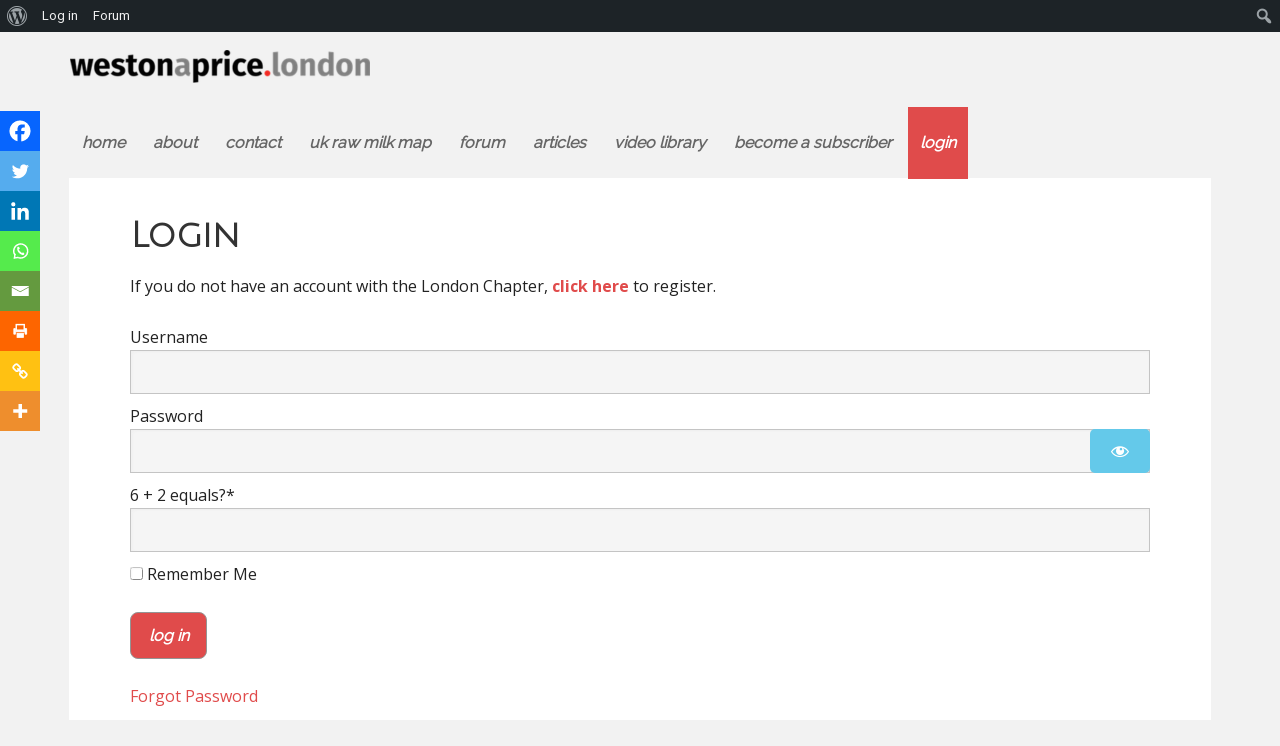

--- FILE ---
content_type: text/html; charset=UTF-8
request_url: https://westonaprice.london/login/
body_size: 20622
content:
<!DOCTYPE html>
<html lang="en-GB">
<head >
<meta charset="UTF-8" />
<meta name="viewport" content="width=device-width, initial-scale=1" />
<style id="jetpack-boost-critical-css">@media all{.mp_wrapper{overflow:inherit;box-sizing:border-box}.mp_wrapper form{text-align:left}.mp_wrapper input[type=password],.mp_wrapper input[type=text]{width:100%;outline-style:none;font-size:inherit;font-family:inherit;padding:10px;letter-spacing:normal;border:1px solid rgb(0 0 0/.2);display:inline;box-sizing:border-box}.mp_wrapper label{font-size:inherit;font-family:inherit;letter-spacing:normal;display:inline-block}.mp_wrapper label{width:100%!important;display:inline-block}.mp_wrapper .mp-form-row{margin-bottom:10px;width:100%!important}.mp_wrapper .mp-form-row label{display:inline!important}article,aside,footer,header,main,nav,section{display:block}html{font-family:sans-serif;-ms-text-size-adjust:100%;-webkit-text-size-adjust:100%}body{margin:0}h1{font-size:2em;margin:.67em 0}b,strong{font-weight:700}hr{-moz-box-sizing:content-box;box-sizing:content-box;height:0}code,pre{font-family:monospace,serif;font-size:1em}pre{white-space:pre-wrap}img{border:0}svg:not(:root){overflow:hidden}fieldset{border:1px solid silver;margin:0 2px;padding:.35em .625em .75em}legend{border:0;padding:0}button,input,textarea{font-family:inherit;font-size:100%;margin:0}button,input{line-height:normal}button{text-transform:none}button,input[type=submit]{-webkit-appearance:button}input[type=checkbox],input[type=radio]{box-sizing:border-box;padding:0}textarea{overflow:auto;vertical-align:top}*{-webkit-box-sizing:border-box;-moz-box-sizing:border-box;box-sizing:border-box}.entry-content:before,.entry:before,.footer-widgets:before,.nav-primary:before,.site-container:before,.site-footer:before,.site-header:before,.site-inner:before,.widget:before,.wrap:before{content:" ";display:table}.entry-content:after,.entry:after,.footer-widgets:after,.nav-primary:after,.site-container:after,.site-footer:after,.site-header:after,.site-inner:after,.widget:after,.wrap:after{clear:both;content:" ";display:table}body{background-color:#f2f2f2;color:#222;font-family:"Open Sans",Arial,sans-serif;font-size:16px;font-weight:400;line-height:1.6}a{color:#64c9ea;text-decoration:none}p{margin:0 0 24px;padding:0}strong{font-weight:700}ul{margin:0;padding:0}li{list-style-type:none}.entry-content code{background-color:#333;color:#ddd}h1,h3,h4{color:#333;font-family:"Julius Sans One","Open Sans","Helvetica Neue",Helvetica,Arial,sans-serif;font-weight:700;line-height:1.25;margin:0;margin-bottom:10px;padding:0}h1{font-size:40px;font-weight:700}h3{font-size:30px}h4{font-family:Raleway,sans-serif;font-size:28px;font-weight:700}img{max-width:100%}img{height:auto}input,textarea{background-color:#f5f5f5;border:1px solid #ddd;box-shadow:1px 1px 3px #eee inset;color:#222;font-family:"Open Sans","Helvetica Neue",Helvetica,Arial,sans-serif;font-size:14px;padding:10px;width:100%}input[type=checkbox],input[type=radio]{width:auto}.button,.entry-content .button,button,input[type=submit]{background-color:#64c9ea;border:none;border-radius:5px;box-shadow:none;color:#fff;padding:10px 20px;width:auto;font-family:Raleway,sans-serif;text-transform:lowercase;font-size:17px;font-weight:700;font-style:italic}.button{border-radius:5px;display:inline-block}.site-container{margin:0 auto;max-width:1140px}.site-inner{-moz-box-shadow:0 0 0 1px #fff;-webkit-box-shadow:0 0 0 1px #fff;background-color:#fff;box-shadow:0 0 0 1px #fff;clear:both;margin:0 auto;overflow:hidden}.content{float:right;width:800px;padding:40px 60px 10px}.full-width-content .content{width:100%}.sidebar-primary{background-color:#f8f8f8;float:right;width:340px}.sidebar-content .sidebar-primary{float:left}.first{clear:both;margin-left:0}.entry-title{font-size:42px;line-height:1;margin-bottom:20px}.widget-title{font-size:16px;text-transform:uppercase;margin-bottom:20px}.footer-widgets .widget-title{color:#fff}.site-header{margin:0 auto;min-height:75px;width:100%}.title-area{font-weight:700;float:left;overflow:visible;width:300px}.site-title{font-size:36px;line-height:1.25;margin:0 0 5px}.site-title a{color:#222;display:block;padding:32px 0 0;text-decoration:none}.header-full-width .site-title,.header-full-width .title-area{width:100%}.header-image .site-title a{display:block;text-indent:-9999px}.header-image .site-title a{display:block;text-indent:-9999px}.header-image .site-title,.header-image .site-title a,.header-image .title-area{float:left;margin:0;margin-top:6px;max-width:438px;padding:0;width:100%}.genesis-nav-menu{background-color:#f2f2f2;clear:both;color:#666;font-size:16px;font-weight:700;line-height:1.5;margin:0;overflow:hidden;padding:0;width:100%}.genesis-nav-menu .menu-item{display:inline-block;margin:0;padding:0;text-align:left}.genesis-nav-menu a{color:#666;display:block;position:relative;font-family:Raleway,serif;font-style:italic;text-transform:lowercase}.genesis-nav-menu .current-menu-item>a{background-color:#64c9ea;color:#fff}.genesis-nav-menu .sub-menu{left:-9999px;margin:0;opacity:0;padding:0;position:absolute;width:148px;z-index:999}.genesis-nav-menu .sub-menu a{background-color:#fff;border:1px solid #f5f5f5;border-top:none;color:#666;font-size:16px;padding:10px 18px;position:relative;width:148px}.entry{margin-bottom:40px}.entry-content p,.entry-content ul{margin-bottom:26px}.entry-content ul li{margin-left:40px}.entry-content ul>li{list-style-type:disc}.widget{word-wrap:break-word}.sidebar{display:inline;font-size:14px;padding-bottom:30px}.footer-widgets{background-color:#222;color:#c8c8c8;clear:both;font-size:14px}.footer-widgets .wrap{overflow:hidden;padding:60px 30px 30px}.footer-widgets-1,.footer-widgets-2{padding:0 2.8%;width:33.3333333333%}.footer-widgets-1,.footer-widgets-2{float:left}.footer-widgets .widget{margin-bottom:30px;word-wrap:break-word}.site-footer{color:#222;font-size:12px;padding:40px 0;text-align:center;text-transform:uppercase}.site-footer a{color:#222}.site-footer p{margin:0}.executive-pro-red a{color:#e04b4b}.executive-pro-red .genesis-nav-menu a{color:#666}.executive-pro-red .site-footer a,.executive-pro-red .site-title a{color:#222}.executive-pro-red .genesis-nav-menu .current-menu-item>a{color:#fff}.executive-pro-red .genesis-nav-menu .current-menu-item>a,.executive-pro-red button,.executive-pro-red input[type=submit]{background-color:#e04b4b}@media only screen and (max-width:1200px){.site-container{max-width:960px}.content{width:660px}.sidebar-primary{width:300px}.title-area{width:438px}.content{padding:30px 40px 10px}}@media only screen and (max-width:1023px){.site-container{max-width:768px}.content,.sidebar-primary,.title-area,.wrap{width:100%}.header-image .site-title,.header-image .site-title a,.header-image .title-area{float:none;margin:0 auto;padding-top:10px;text-align:center}.genesis-nav-menu li{float:none}.genesis-nav-menu,.site-title{text-align:center}.genesis-nav-menu a{padding:16px}}@media only screen and (max-width:800px){.site-container{max-width:630px}.footer-widgets-1,.footer-widgets-2{margin:0;width:100%;margin-top:30px}.footer-widgets-1{margin:0}}@media only screen and (max-width:500px){.entry-title{font-size:24px}}@media only screen and (max-width:270px){.header-image .site-title a{background-size:contain!important}.site-title{font-size:26px}}ul{box-sizing:border-box}.entry-content{counter-reset:footnotes}.wpcf7 .screen-reader-response{position:absolute;overflow:hidden;clip:rect(1px,1px,1px,1px);clip-path:inset(50%);height:1px;width:1px;margin:-1px;padding:0;border:0;word-wrap:normal!important}.wpcf7 form .wpcf7-response-output{margin:2em .5em 1em;padding:.2em 1em;border:2px solid #00a0d2}.wpcf7 form.init .wpcf7-response-output{display:none}.wpcf7-form-control-wrap{position:relative}.wpcf7-list-item{display:inline-block;margin:0 0 0 1em}.wpcf7-list-item-label::after,.wpcf7-list-item-label::before{content:" "}.wpcf7 input[type=email]{direction:ltr}.genesis-nav-menu a{padding:24px 12px!important}.page-id-2151 main.content,.page-id-2153 main.content{width:100%}div.heateor_sss_sharing_ul a:link{text-decoration:none;background:0 0!important}.heateor_sss_vertical_sharing{-webkit-box-sizing:content-box!important;-moz-box-sizing:content-box!important}div.heateor_sss_sharing_ul{padding-left:0!important;margin:1px 0!important}.heateor_sss_square_count{display:none;text-align:center;font-weight:bolder;font-family:sans-serif;font-style:normal;font-size:.6em;visibility:hidden}div.heateor_sss_sharing_ul a:before{content:none!important}.heateor_sss_vertical_sharing{background:0 0;-webkit-box-shadow:0 1px 4px 1px rgb(0 0 0/.1);box-shadow:0 1px 4px 1px rgb(0 0 0/.1);position:fixed;overflow:visible;z-index:10000000;display:block;padding:10px;border-radius:4px;opacity:1;box-sizing:content-box!important}.heateor_sss_sharing_container a{padding:0!important;box-shadow:none!important;border:none!important}.heateorSssClear{clear:both}div.heateor_sss_bottom_sharing{margin-bottom:0}div.heateor_sss_sharing_container a:before{content:none}div.heateor_sss_sharing_container svg{width:100%;height:100%}}@media all{@font-face{font-family:dashicons;font-weight:400;font-style:normal}.dashicons{font-family:dashicons;display:inline-block;line-height:1;font-weight:400;font-style:normal;speak:never;text-decoration:inherit;text-transform:none;text-rendering:auto;-webkit-font-smoothing:antialiased;-moz-osx-font-smoothing:grayscale;width:20px;height:20px;font-size:20px;vertical-align:top;text-align:center}.dashicons-visibility:before{content:""}}@media all{.mp_wrapper{overflow:inherit;box-sizing:border-box}.mp_wrapper form{text-align:left}.mp_wrapper input[type=password],.mp_wrapper input[type=text]{width:100%;outline-style:none;font-size:inherit;font-family:inherit;padding:10px;letter-spacing:normal;border:1px solid rgb(0 0 0/.2);display:inline;box-sizing:border-box}.mp_wrapper label{font-size:inherit;font-family:inherit;letter-spacing:normal;display:inline-block}.mp_wrapper label{width:100%!important;display:inline-block}.mp_wrapper .mp-form-row{margin-bottom:10px;width:100%!important}.mp_wrapper .mp-form-row label{display:inline!important}.mp-hide-pw{position:relative}.button.mp-hide-pw{position:absolute;right:0;top:0;display:flex;width:auto;height:100%;align-items:center;background:0 0;color:#85929e;text-decoration:none;padding:1em 1.4em;border:none!important;-webkit-box-shadow:none;-moz-box-shadow:none;box-shadow:none}.button.mp-hide-pw .dashicons{width:1.25rem;height:1.25rem;position:relative}article,aside,footer,header,main,nav,section{display:block}html{font-family:sans-serif;-ms-text-size-adjust:100%;-webkit-text-size-adjust:100%}body{margin:0}h1{font-size:2em;margin:.67em 0}b,strong{font-weight:700}hr{-moz-box-sizing:content-box;box-sizing:content-box;height:0}code,pre{font-family:monospace,serif;font-size:1em}pre{white-space:pre-wrap}img{border:0}svg:not(:root){overflow:hidden}fieldset{border:1px solid silver;margin:0 2px;padding:.35em .625em .75em}legend{border:0;padding:0}button,input,textarea{font-family:inherit;font-size:100%;margin:0}button,input{line-height:normal}button{text-transform:none}button,input[type=submit]{-webkit-appearance:button}input[type=checkbox],input[type=radio]{box-sizing:border-box;padding:0}textarea{overflow:auto;vertical-align:top}*{-webkit-box-sizing:border-box;-moz-box-sizing:border-box;box-sizing:border-box}.entry-content:before,.entry:before,.footer-widgets:before,.nav-primary:before,.site-container:before,.site-footer:before,.site-header:before,.site-inner:before,.widget:before,.wrap:before{content:" ";display:table}.entry-content:after,.entry:after,.footer-widgets:after,.nav-primary:after,.site-container:after,.site-footer:after,.site-header:after,.site-inner:after,.widget:after,.wrap:after{clear:both;content:" ";display:table}body{background-color:#f2f2f2;color:#222;font-family:"Open Sans",Arial,sans-serif;font-size:16px;font-weight:400;line-height:1.6}a{color:#64c9ea;text-decoration:none}p{margin:0 0 24px;padding:0}strong{font-weight:700}ul{margin:0;padding:0}li{list-style-type:none}.entry-content code{background-color:#333;color:#ddd}h1,h3,h4{color:#333;font-family:"Julius Sans One","Open Sans","Helvetica Neue",Helvetica,Arial,sans-serif;font-weight:700;line-height:1.25;margin:0;margin-bottom:10px;padding:0}h1{font-size:40px;font-weight:700}h3{font-size:30px}h4{font-family:Raleway,sans-serif;font-size:28px;font-weight:700}img{max-width:100%}img{height:auto}input,textarea{background-color:#f5f5f5;border:1px solid #ddd;box-shadow:1px 1px 3px #eee inset;color:#222;font-family:"Open Sans","Helvetica Neue",Helvetica,Arial,sans-serif;font-size:14px;padding:10px;width:100%}input[type=checkbox],input[type=radio]{width:auto}.button,.entry-content .button,button,input[type=submit]{background-color:#64c9ea;border:none;border-radius:5px;box-shadow:none;color:#fff;padding:10px 20px;width:auto;font-family:Raleway,sans-serif;text-transform:lowercase;font-size:17px;font-weight:700;font-style:italic}.button{border-radius:5px;display:inline-block}.site-container{margin:0 auto;max-width:1140px}.site-inner{-moz-box-shadow:0 0 0 1px #fff;-webkit-box-shadow:0 0 0 1px #fff;background-color:#fff;box-shadow:0 0 0 1px #fff;clear:both;margin:0 auto;overflow:hidden}.content{float:right;width:800px;padding:40px 60px 10px}.full-width-content .content{width:100%}.sidebar-primary{background-color:#f8f8f8;float:right;width:340px}.sidebar-content .sidebar-primary{float:left}.first{clear:both;margin-left:0}.entry-title{font-size:42px;line-height:1;margin-bottom:20px}.widget-title{font-size:16px;text-transform:uppercase;margin-bottom:20px}.footer-widgets .widget-title{color:#fff}.site-header{margin:0 auto;min-height:75px;width:100%}.title-area{font-weight:700;float:left;overflow:visible;width:300px}.site-title{font-size:36px;line-height:1.25;margin:0 0 5px}.site-title a{color:#222;display:block;padding:32px 0 0;text-decoration:none}.header-full-width .site-title,.header-full-width .title-area{width:100%}.header-image .site-title a{display:block;text-indent:-9999px}.header-image .site-title a{display:block;text-indent:-9999px}.header-image .site-title,.header-image .site-title a,.header-image .title-area{float:left;margin:0;margin-top:6px;max-width:438px;padding:0;width:100%}.genesis-nav-menu{background-color:#f2f2f2;clear:both;color:#666;font-size:16px;font-weight:700;line-height:1.5;margin:0;overflow:hidden;padding:0;width:100%}.genesis-nav-menu .menu-item{display:inline-block;margin:0;padding:0;text-align:left}.genesis-nav-menu a{color:#666;display:block;position:relative;font-family:Raleway,serif;font-style:italic;text-transform:lowercase}.genesis-nav-menu .current-menu-item>a{background-color:#64c9ea;color:#fff}.genesis-nav-menu .sub-menu{left:-9999px;margin:0;opacity:0;padding:0;position:absolute;width:148px;z-index:999}.genesis-nav-menu .sub-menu a{background-color:#fff;border:1px solid #f5f5f5;border-top:none;color:#666;font-size:16px;padding:10px 18px;position:relative;width:148px}.entry{margin-bottom:40px}.entry-content p,.entry-content ul{margin-bottom:26px}.entry-content ul li{margin-left:40px}.entry-content ul>li{list-style-type:disc}.widget{word-wrap:break-word}.sidebar{display:inline;font-size:14px;padding-bottom:30px}.footer-widgets{background-color:#222;color:#c8c8c8;clear:both;font-size:14px}.footer-widgets .wrap{overflow:hidden;padding:60px 30px 30px}.footer-widgets-1,.footer-widgets-2{padding:0 2.8%;width:33.3333333333%}.footer-widgets-1,.footer-widgets-2{float:left}.footer-widgets .widget{margin-bottom:30px;word-wrap:break-word}.site-footer{color:#222;font-size:12px;padding:40px 0;text-align:center;text-transform:uppercase}.site-footer a{color:#222}.site-footer p{margin:0}.executive-pro-red a{color:#e04b4b}.executive-pro-red .genesis-nav-menu a{color:#666}.executive-pro-red .site-footer a,.executive-pro-red .site-title a{color:#222}.executive-pro-red .genesis-nav-menu .current-menu-item>a{color:#fff}.executive-pro-red .genesis-nav-menu .current-menu-item>a,.executive-pro-red button,.executive-pro-red input[type=submit]{background-color:#e04b4b}@media only screen and (max-width:1200px){.site-container{max-width:960px}.content{width:660px}.sidebar-primary{width:300px}.title-area{width:438px}.content{padding:30px 40px 10px}}@media only screen and (max-width:1023px){.site-container{max-width:768px}.content,.sidebar-primary,.title-area,.wrap{width:100%}.header-image .site-title,.header-image .site-title a,.header-image .title-area{float:none;margin:0 auto;padding-top:10px;text-align:center}.genesis-nav-menu li{float:none}.genesis-nav-menu,.site-title{text-align:center}.genesis-nav-menu a{padding:16px}}@media only screen and (max-width:800px){.site-container{max-width:630px}.footer-widgets-1,.footer-widgets-2{margin:0;width:100%;margin-top:30px}.footer-widgets-1{margin:0}}@media only screen and (max-width:500px){.entry-title{font-size:24px}}@media only screen and (max-width:270px){.header-image .site-title a{background-size:contain!important}.site-title{font-size:26px}}ul{box-sizing:border-box}.entry-content{counter-reset:footnotes}.wpcf7 .screen-reader-response{position:absolute;overflow:hidden;clip:rect(1px,1px,1px,1px);clip-path:inset(50%);height:1px;width:1px;margin:-1px;padding:0;border:0;word-wrap:normal!important}.wpcf7 form .wpcf7-response-output{margin:2em .5em 1em;padding:.2em 1em;border:2px solid #00a0d2}.wpcf7 form.init .wpcf7-response-output{display:none}.wpcf7-form-control-wrap{position:relative}.wpcf7-list-item{display:inline-block;margin:0 0 0 1em}.wpcf7-list-item-label::after,.wpcf7-list-item-label::before{content:" "}.wpcf7 input[type=email]{direction:ltr}.genesis-nav-menu a{padding:24px 12px!important}.page-id-2151 main.content,.page-id-2153 main.content{width:100%}div.heateor_sss_sharing_ul a:link{text-decoration:none;background:0 0!important}.heateor_sss_vertical_sharing{-webkit-box-sizing:content-box!important;-moz-box-sizing:content-box!important}div.heateor_sss_sharing_ul{padding-left:0!important;margin:1px 0!important}.heateor_sss_square_count{display:none;text-align:center;font-weight:bolder;font-family:sans-serif;font-style:normal;font-size:.6em;visibility:hidden}div.heateor_sss_sharing_ul a:before{content:none!important}.heateor_sss_vertical_sharing{background:0 0;-webkit-box-shadow:0 1px 4px 1px rgb(0 0 0/.1);box-shadow:0 1px 4px 1px rgb(0 0 0/.1);position:fixed;overflow:visible;z-index:10000000;display:block;padding:10px;border-radius:4px;opacity:1;box-sizing:content-box!important}.heateor_sss_sharing_container a{padding:0!important;box-shadow:none!important;border:none!important}.heateorSssClear{clear:both}div.heateor_sss_bottom_sharing{margin-bottom:0}div.heateor_sss_sharing_container a:before{content:none}div.heateor_sss_sharing_container svg{width:100%;height:100%}#spMainContainer{margin:0;padding:0}#spMainContainer b,#spMainContainer div,#spMainContainer form,#spMainContainer img,#spMainContainer input,#spMainContainer label,#spMainContainer legend,#spMainContainer p,#spMainContainer span{margin:0;padding:0;border:none;outline:0;vertical-align:baseline;background-color:inherit;color:inherit;font-family:inherit;font-size:100%;font-weight:400;line-height:1.1em;min-height:0;min-width:0;float:none;border-radius:0;box-shadow:none;box-sizing:content-box;text-transform:none;letter-spacing:normal}#spMainContainer fieldset{margin:0;border:none;outline:0;vertical-align:baseline;background-color:inherit;color:inherit;font-family:inherit;font-size:100%;font-weight:400;line-height:1.1em;min-height:0;min-width:0;float:none;border-radius:0;box-shadow:none}#spMainContainer b{font-weight:700}#spMainContainer a,#spMainContainer a:link{color:#cf2554;text-decoration:none;box-shadow:none;box-sizing:content-box;border:none}#spMainContainer img{display:inline;border:none;vertical-align:middle}#spMainContainer input[type=submit i],button{align-items:flex-start;text-align:center;background-color:inherit;color:inherit;box-sizing:border-box;padding:2px 6px 3px;border-width:0;border-style:none;border-color:none;border-image:none}#spMainContainer .spClear{clear:both}#spMainContainer .spLeft{float:left}#spMainContainer .spRight{float:right}#spMainContainer .spCenter{text-align:center;margin-left:auto;margin-right:auto}#spMainContainer{width:100%;max-width:80%;margin-left:10%;margin-right:10%;padding:3%;border-radius:10px;background-color:#fff3e6}#spMainContainer .spLabelSmall{color:#cf2554;font-weight:700;font-size:110%;margin:0;padding:0 0 0 5px;line-height:1em}#spMainContainer .spLogLabelSmall{color:#860024;font-weight:700;font-size:110%;margin:0;padding:1px 5px 0 5px;line-height:1em;border-left:1px solid #f0f0f0}#spMainContainer .spLabel{color:#cf2554;font-size:inherit;line-height:1em}#spMainContainer .spLink:link,#spMainContainer a:link{color:#cf2554;outline:0}#spMainContainer #spSearchButton{display:none}#spMainContainer .spSearchLink{font-size:60%;font-weight:700;color:#860024;border:none;vertical-align:middle;padding-top:5px;outline:0;display:block}#spMainContainer a.spButton{font-size:80%;font-weight:700;color:#fff;background:#cf2554;border:none;border-radius:3px;vertical-align:middle;padding:5px;margin:5px 0;outline:0}#spMainContainer .spButton{font-size:80%;font-weight:700;color:#fff;background:#cf2554;border:none;vertical-align:middle;padding:5px;margin:5px 0;outline:0}#spMainContainer input.spSubmit{width:auto;min-height:32px;height:auto;text-align:center;padding:.5em;margin:.5em;color:#fff;background:#cf2554;border:1px solid #cf2554;border-radius:3px;position:relative;outline:0;text-decoration:none}#spMainContainer input,textarea{padding:0;border-radius:0}#spMainContainer input.spControl{height:27px;border:1px solid #eceff1;color:#000;margin:5px 0;width:auto}#spMainContainer input.spControl[type=text]{padding-left:4px;padding-right:4px;padding-top:2px;padding-bottom:2px}#spMainContainer fieldset{background:0 0;color:#000;margin:0 0;width:auto}#spMainContainer fieldset .spLabel{color:#000;font-size:80%}#spMainContainer fieldset legend{padding:5px;margin:0 0 7px 0;font-weight:400;width:auto;color:#000;font-weight:700;line-height:1.3em;font-size:85%}#spMainContainer .spHeadControlBar{color:#000;margin:0 0 5px 0;padding:0;width:100%;height:auto;-webkit-box-sizing:border-box;-moz-box-sizing:border-box;box-sizing:border-box;display:flex;display:-webkit-flex;flex-direction:row;-webkit-flex-direction:row;flex-wrap:wrap;-webkit-flex-wrap:wrap}#spMainContainer .spHeadOne{margin:0 0-100px auto;width:100%;-webkit-box-sizing:border-box;-moz-box-sizing:border-box;box-sizing:border-box}#spMainContainer .spHeadTwo{width:auto;-webkit-box-sizing:border-box;-moz-box-sizing:border-box;box-sizing:border-box;margin:2px 0 0 0}#spMainContainer .spHeadThree{margin:5px 0 0 0;width:100%;-webkit-box-sizing:border-box;-moz-box-sizing:border-box;box-sizing:border-box}#spMainContainer .spHeadControls{background:0 0;border:none;width:100%;-webkit-box-sizing:border-box;-moz-box-sizing:border-box;box-sizing:border-box;display:inline-block;padding:5px 10px}#spMainContainer .spHeadControls .spButton{margin:0 0 0 10px}#spMainContainer #spLoginForm{padding:1em;text-align:center;font-size:100%;background:#f0f0f0}#spMainContainer #spLoginForm label{font-weight:700}#spMainContainer #spLoginForm .spLoginFormTitle{font-size:130%;font-weight:700;padding-bottom:1em;float:left}#spMainContainer #spLoginForm fieldset.spControl{background:#f5efe0;vertical-align:top;height:auto;min-width:250px;width:25%;border:1px solid #fff;border-radius:5px;padding:10px 0 20px 0;margin:10px 0 0 0;margin-left:auto;margin-right:auto;padding:2em;box-shadow:6px 6px 60px #f5efe0}#spMainContainer #spLoginForm form.spForm{margin:0 auto;min-width:200px;width:25%;text-align:left}#spMainContainer #spLoginForm form.spForm input{background:#fff;min-width:200px;width:25%;line-height:2em;height:2em;margin:10px 0 0 0;padding:0 5px;box-sizing:border-box;border-radius:3px;border:1px solid #eceff1}#spMainContainer #spLoginForm form.spForm input[type=submit]{background:#cf2554;color:#fff}#spMainContainer .spSearchForm{margin-left:1em}#spMainContainer .spSearchForm input.spControl{font-size:100%;color:#000;background:#fff;border:1px solid #f0f0f0;line-height:1em;margin:0;padding:25px;box-sizing:border-box;border-radius:3px}#spMainContainer #spSearchFormAdvanced{display:none;font-size:100%;margin:0;padding:0;text-align:center}#spMainContainer #spSearchFormAdvanced .spLabel,#spMainContainer #spSearchFormAdvanced b,#spMainContainer #spSearchFormAdvanced legend{display:inline;color:#000;font-size:100%}#spMainContainer #spSearchFormAdvanced fieldset{background:0 0;border:1px solid #000;padding:10px;margin-top:10px}#spMainContainer #spSearchFormAdvanced legend{background:0 0;font-size:130%;font-weight:700;display:none}#spMainContainer .spSearchFormSubmit a{float:right;margin:0;padding:1em}#spMainContainer .spQuickLinks{display:none;height:auto;width:auto;padding:5px;margin-top:-7px;text-decoration:none;text-align:left;position:relative;-webkit-box-sizing:border-box;-moz-box-sizing:border-box;box-sizing:border-box}#spMainContainer #spQuickLinksTopic.spQuickLinks.spControl.spButton{border:1px solid #cf2554;border-radius:3px}#spMainContainer .spCrumbHolder{display:block;margin-bottom:1em;margin-top:0;width:100%}#spMainContainer #spBreadCrumbs{font-size:60%;overflow:hidden;height:auto;margin:.5em;vertical-align:middle}#spMainContainer #spBreadCrumbs a{color:#cf2554;font-size:110%;padding:5px}#spMainContainer #spPersonalInfo{float:right;display:grid;grid-template-areas:"j k""j k""j k";grid-template-columns:1fr 1fr;padding:1em;border-radius:5px;border-width:1px;border-color:#fff3e6;margin-right:1em}#spMainContainer .spPersonalInfo-Row-1{float:right;display:grid;grid-template-columns:1fr;grid-area:k}#spMainContainer .spPersonalInfo-Row-2{float:right;display:grid;grid-template-columns:1fr;grid-area:j}#spMainContainer .spLoggedInOutLabelWrapper{display:grid;grid-template-areas:"a b""c d""e f";grid-template-columns:1fr 1fr;font-size:60%}#spMainContainer .spLoggedInOutLabelWrapper .spLoggedInOutButtonsWrapper{grid-area:f}#spMainContainer .spLoggedInOutLabelWrapper a.spLogInOutButton{display:block;font-size:100%;text-align:center;padding:.5em;border-width:1px;border:solid;border-color:#cf2554}#spMainContainer .spUnReadPostsWrapper{grid-area:d}#spMainContainer .spPersonInfoAvatar .spAvatar{float:right;margin-bottom:.25em}#spMainContainer .spPlainSection{color:inherit;background:#fff0;border:none;padding:0;width:auto;height:auto}#spMainContainer .spInlineSection{display:none}#spMainContainer .spColumnSection{margin:7px}#spMainContainer .spListSection{color:#000;background:inherit;border:none;padding:0;width:100%;display:flex;display:-webkit-flex;flex-direction:column;-webkit-flex-direction:column}#spMainContainer .spAvatar{border-radius:50%}#spMainContainer .spFootContainer{background:#fff;border:none;padding:0}#spMainContainer .spFootContainer .spLink{color:#000}#spMainContainer .spFootContainer .spPlainSection{padding:3px 0 0 0}#spMainContainer .spTimeZoneBar{width:100%;background:#fff;padding:6px 8px 6px 8px;box-sizing:border-box}#spMainContainer .spForumTimeZone{width:auto;padding:0 8px 0 0;border-bottom:none;font-size:60%;color:#000;-webkit-box-sizing:border-box;-moz-box-sizing:border-box;box-sizing:border-box}#spMainContainer .spForumTimeZone{text-align:left}#spMainContainer .spTimeZoneLabel{font-weight:700}#spMainContainer .spStatsSection{color:#000;padding:1em;margin:0;width:100%;-webkit-box-sizing:border-box;-moz-box-sizing:border-box;box-sizing:border-box}#spMainContainer .spStatsSection p{margin:0;padding:0;color:#000}#spMainContainer .spStatsSection .spColumnSection{-webkit-box-sizing:border-box;-moz-box-sizing:border-box;box-sizing:border-box}#spMainContainer .spOnlineStats{width:auto}#spMainContainer .spOnlineStats .spCurrentBrowsing,#spMainContainer .spOnlineStats .spCurrentOnline,#spMainContainer .spOnlineStats .spGuestsOnline,#spMainContainer .spOnlineStats .spMostOnline{margin-bottom:1.5em}#spMainContainer .spOnlineStats .spGuestsOnline{margin-top:1.5em}#spMainContainer .spOnlineStats .spCurrentClassLabel,#spMainContainer .spOnlineStats .spGuestsClassLabel,#spMainContainer .spOnlineStats .spMostClassLabel{font-size:100%;color:#000;font-weight:700}#spMainContainer .spOnlineStats .spGuestsClassData,#spMainContainer .spOnlineStats .spMostClassData{font-size:160%;color:#cf2554}#spMainContainer .spOnlineStats .spCurrentClassLabel{line-height:1.5em}#spMainContainer .spAdministratorsTitle,#spMainContainer .spForumStatsTitle,#spMainContainer .spMembershipStatsTitle,#spMainContainer .spNewMembersTitle,#spMainContainer .spTopPosterStatsTitle{padding:0 0 5px 0;font-weight:700;color:#000;display:block}#spMainContainer #spForumStatsHolder{margin:0 0 10px 0}#spMainContainer .spAdministratorsList,#spMainContainer .spAdminsStats,#spMainContainer .spForumsStats,#spMainContainer .spGroupsStats,#spMainContainer .spMemberStats,#spMainContainer .spModsStats,#spMainContainer .spOnlineStats,#spMainContainer .spPostsStats,#spMainContainer .spTopicsStats{margin:0;font-size:80%;line-height:1.5em}#spMainContainer .spPosterStats{margin:0;font-size:80%;line-height:1.5em}#spMainContainer .spFootInfo{display:flex;justify-content:center;padding:10px 0}#spMainContainer #spAck{padding:0 75px;color:#cf2554;font-weight:700;font-size:80%;display:inline;padding:0 0 0 15px;line-height:0}#spMainContainer #spAck a:link{margin:0 5px 0 0}#spMainContainer [type=checkbox]:not(:checked),#spMainContainer [type=radio]:checked,#spMainContainer [type=radio]:not(:checked){position:absolute;left:-9999px}#spMainContainer [type=checkbox]:not(:checked)+label,#spMainContainer [type=radio]:checked+label,#spMainContainer [type=radio]:not(:checked)+label{position:relative;padding:0 0 0 25px;line-height:26px;font-size:100%}#spMainContainer [type=radio]:checked+label{font-weight:700}#spMainContainer [type=checkbox]:not(:checked)+label:before,#spMainContainer [type=radio]:checked+label:before,#spMainContainer [type=radio]:not(:checked)+label:before{content:"";position:absolute;left:0;top:0;width:15px;height:15px;border:1px solid #f0f0f0;background:#fff}#spMainContainer [type=checkbox]:not(:checked)+label:after,#spMainContainer [type=radio]:checked+label:after,#spMainContainer [type=radio]:not(:checked)+label:after{content:"✔";position:absolute;top:-6px;left:3px;font-size:20px;color:#cf2554}#spMainContainer [type=checkbox]:not(:checked)+label:after,#spMainContainer [type=radio]:not(:checked)+label:after{opacity:0;transform:scale(0)}#spMainContainer [type=radio]:checked+label:after{opacity:1;transform:scale(1)}#spMainContainer .spMessage{color:#cf2554;background:0 0;font-weight:700;text-align:center;margin:6px 0 9px 0;padding:6px 0;width:100%}#spMainContainer #spMobilePanel{display:none;position:fixed;bottom:0;right:0;left:0;width:100%;height:auto;margin:0;background:#fff3e6;border-top:1px solid #f0f0f0;color:#000;z-index:999999;padding:0 0 8px 0;box-sizing:border-box}#spMainContainer .spInlineSection{color:inherit;background:#fff0;border:none;padding:0;margin:0;width:100%;-webkit-box-sizing:border-box;-moz-box-sizing:border-box;box-sizing:border-box}#spMainContainer .spButton,#spMainContainer .spSubmit{white-space:normal}#spMainContainer .spMiniButton,#spMainContainer a.spMiniButton{background-color:#eeb3e9;border:1px solid #eeb3e9;color:#fff;padding:3px;font-weight:400;font-size:60%;margin-left:2px;margin-right:2px;line-height:1em}#spMainContainer .spImg{vertical-align:middle;padding:0;border:none;border-radius:none;box-shadow:none}#spMainContainer .spIcon{vertical-align:middle;margin:0;padding:0 3px;border:none;background-color:#fff0}#spMainContainer .spBodyContainer,#spMainContainer .spFootContainer,#spMainContainer .spHeadContainer{background-color:#fff;border-bottom:2px solid #fff3e6;width:100%;height:auto;margin:0;margin-top:1em}#spMainContainer .spHeadContainer{padding-top:1em;background-color:#f5efe0;border:1px solid #f5efe0;border-radius:10px}#spMainContainer label.spRadio{margin:0;padding:5px 5px 5px 0;background:#fff0;line-height:14px}@media screen and (max-width:4000px) and (min-width:651px){#spMainContainer .spSearchSection .spRadioSection{padding:0 0 0 5%;text-align:left;width:33%;box-sizing:border-box}#spMainContainer #spLoginForm{width:100%;display:none}#spMainContainer #spSearchFormAdvanced{border:#fff0;color:#000}}@media screen and (max-width:599px) and (min-width:499px){#spMainContainer .spOnlineStats{width:40%}#spMainContainer .spForumStats{width:40%}#spMainContainer .spMembershipStats,#spMainContainer .spTopPosterStats{display:none}}@media screen and (max-width:699px) and (min-width:499px){#spMainContainer .spOnlineStats{width:40%}#spMainContainer .spForumStats{width:25%}#spMainContainer .spTopPosterStats{width:25%}#spMainContainer .spMembershipStats{display:none}}@media screen and (min-width:700px){#spMainContainer .spOnlineStats{width:auto}#spMainContainer .spMembershipStats,#spMainContainer .spTopPosterStats{display:inline}}@font-face{font-family:Barebones;font-weight:400;font-style:normal}#spMainContainer [class*=" sp_"]{font-family:Barebones!important;speak:none;font-style:normal;font-weight:400;font-variant:normal;text-transform:none;line-height:1;font-size:16px;color:#cf2554;-webkit-font-smoothing:antialiased;-moz-osx-font-smoothing:grayscale}#spMainContainer .sp_Information:before{content:""}#spMainContainer .spBirthdaysHolder{margin-top:0}#spMainContainer .spListSection{padding:0}#spMainContainer #spAck .spIcon{margin:0}}@media all{.mp_wrapper{overflow:inherit;box-sizing:border-box}.mp_wrapper form{text-align:left}.mp_wrapper input[type=password],.mp_wrapper input[type=text]{width:100%;outline-style:none;font-size:inherit;font-family:inherit;padding:10px;letter-spacing:normal;border:1px solid rgb(0 0 0/.2);display:inline;box-sizing:border-box}.mp_wrapper label{font-size:inherit;font-family:inherit;letter-spacing:normal;display:inline-block}.mp_wrapper label{width:100%!important;display:inline-block}.mp_wrapper .mp-form-row{margin-bottom:10px;width:100%!important}.mp_wrapper .mp-form-row label{display:inline!important}.mp-hide-pw{position:relative}.button.mp-hide-pw{position:absolute;right:0;top:0;display:flex;width:auto;height:100%;align-items:center;background:0 0;color:#85929e;text-decoration:none;padding:1em 1.4em;border:none!important;-webkit-box-shadow:none;-moz-box-shadow:none;box-shadow:none}.button.mp-hide-pw .dashicons{width:1.25rem;height:1.25rem;position:relative}article,aside,footer,header,main,nav,section{display:block}html{font-family:sans-serif;-ms-text-size-adjust:100%;-webkit-text-size-adjust:100%}body{margin:0}h1{font-size:2em;margin:.67em 0}b,strong{font-weight:700}hr{-moz-box-sizing:content-box;box-sizing:content-box;height:0}code,pre{font-family:monospace,serif;font-size:1em}pre{white-space:pre-wrap}img{border:0}svg:not(:root){overflow:hidden}fieldset{border:1px solid silver;margin:0 2px;padding:.35em .625em .75em}legend{border:0;padding:0}button,input,textarea{font-family:inherit;font-size:100%;margin:0}button,input{line-height:normal}button{text-transform:none}button,input[type=submit]{-webkit-appearance:button}input[type=checkbox],input[type=radio]{box-sizing:border-box;padding:0}textarea{overflow:auto;vertical-align:top}*{-webkit-box-sizing:border-box;-moz-box-sizing:border-box;box-sizing:border-box}.entry-content:before,.entry:before,.footer-widgets:before,.nav-primary:before,.site-container:before,.site-footer:before,.site-header:before,.site-inner:before,.widget:before,.wrap:before{content:" ";display:table}.entry-content:after,.entry:after,.footer-widgets:after,.nav-primary:after,.site-container:after,.site-footer:after,.site-header:after,.site-inner:after,.widget:after,.wrap:after{clear:both;content:" ";display:table}body{background-color:#f2f2f2;color:#222;font-family:"Open Sans",Arial,sans-serif;font-size:16px;font-weight:400;line-height:1.6}a{color:#64c9ea;text-decoration:none}p{margin:0 0 24px;padding:0}strong{font-weight:700}ul{margin:0;padding:0}li{list-style-type:none}.entry-content code{background-color:#333;color:#ddd}h1,h3,h4{color:#333;font-family:"Julius Sans One","Open Sans","Helvetica Neue",Helvetica,Arial,sans-serif;font-weight:700;line-height:1.25;margin:0;margin-bottom:10px;padding:0}h1{font-size:40px;font-weight:700}h3{font-size:30px}h4{font-family:Raleway,sans-serif;font-size:28px;font-weight:700}img{max-width:100%}img{height:auto}input,textarea{background-color:#f5f5f5;border:1px solid #ddd;box-shadow:1px 1px 3px #eee inset;color:#222;font-family:"Open Sans","Helvetica Neue",Helvetica,Arial,sans-serif;font-size:14px;padding:10px;width:100%}input[type=checkbox],input[type=radio]{width:auto}.button,.entry-content .button,button,input[type=submit]{background-color:#64c9ea;border:none;border-radius:5px;box-shadow:none;color:#fff;padding:10px 20px;width:auto;font-family:Raleway,sans-serif;text-transform:lowercase;font-size:17px;font-weight:700;font-style:italic}.button{border-radius:5px;display:inline-block}.site-container{margin:0 auto;max-width:1140px}.site-inner{-moz-box-shadow:0 0 0 1px #fff;-webkit-box-shadow:0 0 0 1px #fff;background-color:#fff;box-shadow:0 0 0 1px #fff;clear:both;margin:0 auto;overflow:hidden}.content{float:right;width:800px;padding:40px 60px 10px}.full-width-content .content{width:100%}.sidebar-primary{background-color:#f8f8f8;float:right;width:340px}.sidebar-content .sidebar-primary{float:left}.first{clear:both;margin-left:0}.entry-title{font-size:42px;line-height:1;margin-bottom:20px}.widget-title{font-size:16px;text-transform:uppercase;margin-bottom:20px}.footer-widgets .widget-title{color:#fff}.site-header{margin:0 auto;min-height:75px;width:100%}.title-area{font-weight:700;float:left;overflow:visible;width:300px}.site-title{font-size:36px;line-height:1.25;margin:0 0 5px}.site-title a{color:#222;display:block;padding:32px 0 0;text-decoration:none}.header-full-width .site-title,.header-full-width .title-area{width:100%}.header-image .site-title a{display:block;text-indent:-9999px}.header-image .site-title a{display:block;text-indent:-9999px}.header-image .site-title,.header-image .site-title a,.header-image .title-area{float:left;margin:0;margin-top:6px;max-width:438px;padding:0;width:100%}.genesis-nav-menu{background-color:#f2f2f2;clear:both;color:#666;font-size:16px;font-weight:700;line-height:1.5;margin:0;overflow:hidden;padding:0;width:100%}.genesis-nav-menu .menu-item{display:inline-block;margin:0;padding:0;text-align:left}.genesis-nav-menu a{color:#666;display:block;position:relative;font-family:Raleway,serif;font-style:italic;text-transform:lowercase}.genesis-nav-menu .current-menu-item>a{background-color:#64c9ea;color:#fff}.genesis-nav-menu .sub-menu{left:-9999px;margin:0;opacity:0;padding:0;position:absolute;width:148px;z-index:999}.genesis-nav-menu .sub-menu a{background-color:#fff;border:1px solid #f5f5f5;border-top:none;color:#666;font-size:16px;padding:10px 18px;position:relative;width:148px}.entry{margin-bottom:40px}.entry-content p,.entry-content ul{margin-bottom:26px}.entry-content ul li{margin-left:40px}.entry-content ul>li{list-style-type:disc}.widget{word-wrap:break-word}.sidebar{display:inline;font-size:14px;padding-bottom:30px}.footer-widgets{background-color:#222;color:#c8c8c8;clear:both;font-size:14px}.footer-widgets .wrap{overflow:hidden;padding:60px 30px 30px}.footer-widgets-1,.footer-widgets-2{padding:0 2.8%;width:33.3333333333%}.footer-widgets-1,.footer-widgets-2{float:left}.footer-widgets .widget{margin-bottom:30px;word-wrap:break-word}.site-footer{color:#222;font-size:12px;padding:40px 0;text-align:center;text-transform:uppercase}.site-footer a{color:#222}.site-footer p{margin:0}.executive-pro-red a{color:#e04b4b}.executive-pro-red .genesis-nav-menu a{color:#666}.executive-pro-red .site-footer a,.executive-pro-red .site-title a{color:#222}.executive-pro-red .genesis-nav-menu .current-menu-item>a{color:#fff}.executive-pro-red .genesis-nav-menu .current-menu-item>a,.executive-pro-red button,.executive-pro-red input[type=submit]{background-color:#e04b4b}@media only screen and (max-width:1200px){.site-container{max-width:960px}.content{width:660px}.sidebar-primary{width:300px}.title-area{width:438px}.content{padding:30px 40px 10px}}@media only screen and (max-width:1023px){.site-container{max-width:768px}.content,.sidebar-primary,.title-area,.wrap{width:100%}.header-image .site-title,.header-image .site-title a,.header-image .title-area{float:none;margin:0 auto;padding-top:10px;text-align:center}.genesis-nav-menu li{float:none}.genesis-nav-menu,.site-title{text-align:center}.genesis-nav-menu a{padding:16px}}@media only screen and (max-width:800px){.site-container{max-width:630px}.footer-widgets-1,.footer-widgets-2{margin:0;width:100%;margin-top:30px}.footer-widgets-1{margin:0}}@media only screen and (max-width:500px){.entry-title{font-size:24px}}@media only screen and (max-width:270px){.header-image .site-title a{background-size:contain!important}.site-title{font-size:26px}}ul{box-sizing:border-box}.entry-content{counter-reset:footnotes}.wpcf7 .screen-reader-response{position:absolute;overflow:hidden;clip:rect(1px,1px,1px,1px);clip-path:inset(50%);height:1px;width:1px;margin:-1px;padding:0;border:0;word-wrap:normal!important}.wpcf7 form .wpcf7-response-output{margin:2em .5em 1em;padding:.2em 1em;border:2px solid #00a0d2}.wpcf7 form.init .wpcf7-response-output{display:none}.wpcf7-form-control-wrap{position:relative}.wpcf7-list-item{display:inline-block;margin:0 0 0 1em}.wpcf7-list-item-label::after,.wpcf7-list-item-label::before{content:" "}.wpcf7 input[type=email]{direction:ltr}.genesis-nav-menu a{padding:24px 12px!important}.page-id-2151 main.content,.page-id-2153 main.content{width:100%}div.heateor_sss_sharing_ul a:link{text-decoration:none;background:0 0!important}.heateor_sss_vertical_sharing{-webkit-box-sizing:content-box!important;-moz-box-sizing:content-box!important}div.heateor_sss_sharing_ul{padding-left:0!important;margin:1px 0!important}.heateor_sss_square_count{display:none;text-align:center;font-weight:bolder;font-family:sans-serif;font-style:normal;font-size:.6em;visibility:hidden}div.heateor_sss_sharing_ul a:before{content:none!important}.heateor_sss_vertical_sharing{background:0 0;-webkit-box-shadow:0 1px 4px 1px rgb(0 0 0/.1);box-shadow:0 1px 4px 1px rgb(0 0 0/.1);position:fixed;overflow:visible;z-index:10000000;display:block;padding:10px;border-radius:4px;opacity:1;box-sizing:content-box!important}.heateor_sss_sharing_container a{padding:0!important;box-shadow:none!important;border:none!important}.heateorSssClear{clear:both}div.heateor_sss_bottom_sharing{margin-bottom:0}div.heateor_sss_sharing_container a:before{content:none}div.heateor_sss_sharing_container svg{width:100%;height:100%}}@media all{.mp_wrapper{overflow:inherit;box-sizing:border-box}.mp_wrapper form{text-align:left}.mp_wrapper input[type=password],.mp_wrapper input[type=text]{width:100%;outline-style:none;font-size:inherit;font-family:inherit;padding:10px;letter-spacing:normal;border:1px solid rgb(0 0 0/.2);display:inline;box-sizing:border-box}.mp_wrapper label{font-size:inherit;font-family:inherit;letter-spacing:normal;display:inline-block}.mp_wrapper label{width:100%!important;display:inline-block}.mp_wrapper .mp-form-row{margin-bottom:10px;width:100%!important}.mp_wrapper .mp-form-row label{display:inline!important}.mp-hide-pw{position:relative}.button.mp-hide-pw{position:absolute;right:0;top:0;display:flex;width:auto;height:100%;align-items:center;background:0 0;color:#85929e;text-decoration:none;padding:1em 1.4em;border:none!important;-webkit-box-shadow:none;-moz-box-shadow:none;box-shadow:none}.button.mp-hide-pw .dashicons{width:1.25rem;height:1.25rem;position:relative}article,aside,footer,header,main,nav,section{display:block}html{font-family:sans-serif;-ms-text-size-adjust:100%;-webkit-text-size-adjust:100%}body{margin:0}h1{font-size:2em;margin:.67em 0}b,strong{font-weight:700}hr{-moz-box-sizing:content-box;box-sizing:content-box;height:0}code,pre{font-family:monospace,serif;font-size:1em}pre{white-space:pre-wrap}img{border:0}svg:not(:root){overflow:hidden}fieldset{border:1px solid silver;margin:0 2px;padding:.35em .625em .75em}legend{border:0;padding:0}button,input,textarea{font-family:inherit;font-size:100%;margin:0}button,input{line-height:normal}button{text-transform:none}button,input[type=submit]{-webkit-appearance:button}input[type=checkbox],input[type=radio]{box-sizing:border-box;padding:0}textarea{overflow:auto;vertical-align:top}*{-webkit-box-sizing:border-box;-moz-box-sizing:border-box;box-sizing:border-box}.entry-content:before,.entry:before,.footer-widgets:before,.nav-primary:before,.site-container:before,.site-footer:before,.site-header:before,.site-inner:before,.widget:before,.wrap:before{content:" ";display:table}.entry-content:after,.entry:after,.footer-widgets:after,.nav-primary:after,.site-container:after,.site-footer:after,.site-header:after,.site-inner:after,.widget:after,.wrap:after{clear:both;content:" ";display:table}body{background-color:#f2f2f2;color:#222;font-family:"Open Sans",Arial,sans-serif;font-size:16px;font-weight:400;line-height:1.6}a{color:#64c9ea;text-decoration:none}p{margin:0 0 24px;padding:0}strong{font-weight:700}ul{margin:0;padding:0}li{list-style-type:none}.entry-content code{background-color:#333;color:#ddd}h1,h3,h4{color:#333;font-family:"Julius Sans One","Open Sans","Helvetica Neue",Helvetica,Arial,sans-serif;font-weight:700;line-height:1.25;margin:0;margin-bottom:10px;padding:0}h1{font-size:40px;font-weight:700}h3{font-size:30px}h4{font-family:Raleway,sans-serif;font-size:28px;font-weight:700}img{max-width:100%}img{height:auto}input,textarea{background-color:#f5f5f5;border:1px solid #ddd;box-shadow:1px 1px 3px #eee inset;color:#222;font-family:"Open Sans","Helvetica Neue",Helvetica,Arial,sans-serif;font-size:14px;padding:10px;width:100%}input[type=checkbox],input[type=radio]{width:auto}.button,.entry-content .button,button,input[type=submit]{background-color:#64c9ea;border:none;border-radius:5px;box-shadow:none;color:#fff;padding:10px 20px;width:auto;font-family:Raleway,sans-serif;text-transform:lowercase;font-size:17px;font-weight:700;font-style:italic}.button{border-radius:5px;display:inline-block}.site-container{margin:0 auto;max-width:1140px}.site-inner{-moz-box-shadow:0 0 0 1px #fff;-webkit-box-shadow:0 0 0 1px #fff;background-color:#fff;box-shadow:0 0 0 1px #fff;clear:both;margin:0 auto;overflow:hidden}.content{float:right;width:800px;padding:40px 60px 10px}.full-width-content .content{width:100%}.sidebar-primary{background-color:#f8f8f8;float:right;width:340px}.sidebar-content .sidebar-primary{float:left}.first{clear:both;margin-left:0}.entry-title{font-size:42px;line-height:1;margin-bottom:20px}.widget-title{font-size:16px;text-transform:uppercase;margin-bottom:20px}.footer-widgets .widget-title{color:#fff}.site-header{margin:0 auto;min-height:75px;width:100%}.title-area{font-weight:700;float:left;overflow:visible;width:300px}.site-title{font-size:36px;line-height:1.25;margin:0 0 5px}.site-title a{color:#222;display:block;padding:32px 0 0;text-decoration:none}.header-full-width .site-title,.header-full-width .title-area{width:100%}.header-image .site-title a{display:block;text-indent:-9999px}.header-image .site-title a{display:block;text-indent:-9999px}.header-image .site-title,.header-image .site-title a,.header-image .title-area{float:left;margin:0;margin-top:6px;max-width:438px;padding:0;width:100%}.genesis-nav-menu{background-color:#f2f2f2;clear:both;color:#666;font-size:16px;font-weight:700;line-height:1.5;margin:0;overflow:hidden;padding:0;width:100%}.genesis-nav-menu .menu-item{display:inline-block;margin:0;padding:0;text-align:left}.genesis-nav-menu a{color:#666;display:block;position:relative;font-family:Raleway,serif;font-style:italic;text-transform:lowercase}.genesis-nav-menu .current-menu-item>a{background-color:#64c9ea;color:#fff}.genesis-nav-menu .sub-menu{left:-9999px;margin:0;opacity:0;padding:0;position:absolute;width:148px;z-index:999}.genesis-nav-menu .sub-menu a{background-color:#fff;border:1px solid #f5f5f5;border-top:none;color:#666;font-size:16px;padding:10px 18px;position:relative;width:148px}.entry{margin-bottom:40px}.entry-content p,.entry-content ul{margin-bottom:26px}.entry-content ul li{margin-left:40px}.entry-content ul>li{list-style-type:disc}.widget{word-wrap:break-word}.sidebar{display:inline;font-size:14px;padding-bottom:30px}.footer-widgets{background-color:#222;color:#c8c8c8;clear:both;font-size:14px}.footer-widgets .wrap{overflow:hidden;padding:60px 30px 30px}.footer-widgets-1,.footer-widgets-2{padding:0 2.8%;width:33.3333333333%}.footer-widgets-1,.footer-widgets-2{float:left}.footer-widgets .widget{margin-bottom:30px;word-wrap:break-word}.site-footer{color:#222;font-size:12px;padding:40px 0;text-align:center;text-transform:uppercase}.site-footer a{color:#222}.site-footer p{margin:0}.executive-pro-red a{color:#e04b4b}.executive-pro-red .genesis-nav-menu a{color:#666}.executive-pro-red .site-footer a,.executive-pro-red .site-title a{color:#222}.executive-pro-red .genesis-nav-menu .current-menu-item>a{color:#fff}.executive-pro-red .genesis-nav-menu .current-menu-item>a,.executive-pro-red button,.executive-pro-red input[type=submit]{background-color:#e04b4b}@media only screen and (max-width:1200px){.site-container{max-width:960px}.content{width:660px}.sidebar-primary{width:300px}.title-area{width:438px}.content{padding:30px 40px 10px}}@media only screen and (max-width:1023px){.site-container{max-width:768px}.content,.sidebar-primary,.title-area,.wrap{width:100%}.header-image .site-title,.header-image .site-title a,.header-image .title-area{float:none;margin:0 auto;padding-top:10px;text-align:center}.genesis-nav-menu li{float:none}.genesis-nav-menu,.site-title{text-align:center}.genesis-nav-menu a{padding:16px}}@media only screen and (max-width:800px){.site-container{max-width:630px}.footer-widgets-1,.footer-widgets-2{margin:0;width:100%;margin-top:30px}.footer-widgets-1{margin:0}}@media only screen and (max-width:500px){.entry-title{font-size:24px}}@media only screen and (max-width:270px){.header-image .site-title a{background-size:contain!important}.site-title{font-size:26px}}ul{box-sizing:border-box}.entry-content{counter-reset:footnotes}.wpcf7 .screen-reader-response{position:absolute;overflow:hidden;clip:rect(1px,1px,1px,1px);clip-path:inset(50%);height:1px;width:1px;margin:-1px;padding:0;border:0;word-wrap:normal!important}.wpcf7 form .wpcf7-response-output{margin:2em .5em 1em;padding:.2em 1em;border:2px solid #00a0d2}.wpcf7 form.init .wpcf7-response-output{display:none}.wpcf7-form-control-wrap{position:relative}.wpcf7-list-item{display:inline-block;margin:0 0 0 1em}.wpcf7-list-item-label::after,.wpcf7-list-item-label::before{content:" "}.wpcf7 input[type=email]{direction:ltr}.genesis-nav-menu a{padding:24px 12px!important}.page-id-2151 main.content,.page-id-2153 main.content{width:100%}div.heateor_sss_sharing_ul a:link{text-decoration:none;background:0 0!important}.heateor_sss_vertical_sharing{-webkit-box-sizing:content-box!important;-moz-box-sizing:content-box!important}div.heateor_sss_sharing_ul{padding-left:0!important;margin:1px 0!important}.heateor_sss_square_count{display:none;text-align:center;font-weight:bolder;font-family:sans-serif;font-style:normal;font-size:.6em;visibility:hidden}div.heateor_sss_sharing_ul a:before{content:none!important}.heateor_sss_vertical_sharing{background:0 0;-webkit-box-shadow:0 1px 4px 1px rgb(0 0 0/.1);box-shadow:0 1px 4px 1px rgb(0 0 0/.1);position:fixed;overflow:visible;z-index:10000000;display:block;padding:10px;border-radius:4px;opacity:1;box-sizing:content-box!important}.heateor_sss_sharing_container a{padding:0!important;box-shadow:none!important;border:none!important}.heateorSssClear{clear:both}div.heateor_sss_bottom_sharing{margin-bottom:0}div.heateor_sss_sharing_container a:before{content:none}div.heateor_sss_sharing_container svg{width:100%;height:100%}}</style><meta name='robots' content='index, follow, max-image-preview:large, max-snippet:-1, max-video-preview:-1' />
<!-- Jetpack Site Verification Tags -->
<meta name="google-site-verification" content="zy_V1ehx8uX6cFJIq1oRVXeJXxQseOmnRC6bUhZeOJI" />

	<!-- This site is optimized with the Yoast SEO plugin v26.7 - https://yoast.com/wordpress/plugins/seo/ -->
	<title>Login - Weston A. Price London</title>
	<link rel="canonical" href="https://westonaprice.london/login/" class="yoast-seo-meta-tag" />
	<meta property="og:locale" content="en_GB" class="yoast-seo-meta-tag" />
	<meta property="og:type" content="article" class="yoast-seo-meta-tag" />
	<meta property="og:title" content="Login - Weston A. Price London" class="yoast-seo-meta-tag" />
	<meta property="og:description" content="If you do not have an account with the London Chapter, click here to register. &nbsp;&nbsp;&nbsp;&nbsp;&nbsp;&nbsp;&nbsp;&nbsp; Username Password * Remember Me &nbsp; &nbsp; Forgot Password" class="yoast-seo-meta-tag" />
	<meta property="og:url" content="https://westonaprice.london/login/" class="yoast-seo-meta-tag" />
	<meta property="og:site_name" content="Weston A. Price London" class="yoast-seo-meta-tag" />
	<meta property="article:modified_time" content="2021-03-28T22:45:55+00:00" class="yoast-seo-meta-tag" />
	<meta name="twitter:card" content="summary_large_image" class="yoast-seo-meta-tag" />
	<meta name="twitter:site" content="@wapflondon" class="yoast-seo-meta-tag" />
	<meta name="twitter:label1" content="Estimated reading time" class="yoast-seo-meta-tag" />
	<meta name="twitter:data1" content="1 minute" class="yoast-seo-meta-tag" />
	<script data-jetpack-boost="ignore" type="application/ld+json" class="yoast-schema-graph">{"@context":"https://schema.org","@graph":[{"@type":"WebPage","@id":"https://westonaprice.london/login/","url":"https://westonaprice.london/login/","name":"Login - Weston A. Price London","isPartOf":{"@id":"https://westonaprice.london/#website"},"datePublished":"2020-04-01T17:12:28+00:00","dateModified":"2021-03-28T22:45:55+00:00","breadcrumb":{"@id":"https://westonaprice.london/login/#breadcrumb"},"inLanguage":"en-GB","potentialAction":[{"@type":"ReadAction","target":["https://westonaprice.london/login/"]}]},{"@type":"BreadcrumbList","@id":"https://westonaprice.london/login/#breadcrumb","itemListElement":[{"@type":"ListItem","position":1,"name":"Home","item":"https://westonaprice.london/"},{"@type":"ListItem","position":2,"name":"Login"}]},{"@type":"WebSite","@id":"https://westonaprice.london/#website","url":"https://westonaprice.london/","name":"Weston A. Price London","description":"","publisher":{"@id":"https://westonaprice.london/#organization"},"potentialAction":[{"@type":"SearchAction","target":{"@type":"EntryPoint","urlTemplate":"https://westonaprice.london/?s={search_term_string}"},"query-input":{"@type":"PropertyValueSpecification","valueRequired":true,"valueName":"search_term_string"}}],"inLanguage":"en-GB"},{"@type":"Organization","@id":"https://westonaprice.london/#organization","name":"Weston A. Price Foundation, London Chapter.","url":"https://westonaprice.london/","logo":{"@type":"ImageObject","inLanguage":"en-GB","@id":"https://westonaprice.london/#/schema/logo/image/","url":"https://i0.wp.com/westonaprice.london/wp-content/uploads/2020/04/WAPFlogosstackedVersion.jpeg?fit=1149%2C896&ssl=1","contentUrl":"https://i0.wp.com/westonaprice.london/wp-content/uploads/2020/04/WAPFlogosstackedVersion.jpeg?fit=1149%2C896&ssl=1","width":1149,"height":896,"caption":"Weston A. Price Foundation, London Chapter."},"image":{"@id":"https://westonaprice.london/#/schema/logo/image/"},"sameAs":["https://x.com/wapflondon"]}]}</script>
	<!-- / Yoast SEO plugin. -->


<link rel='dns-prefetch' href='//widgetlogic.org' />
<link rel='dns-prefetch' href='//secure.gravatar.com' />
<link rel='dns-prefetch' href='//stats.wp.com' />
<link rel='dns-prefetch' href='//fonts.googleapis.com' />
<link rel='dns-prefetch' href='//v0.wordpress.com' />
<link rel='dns-prefetch' href='//widgets.wp.com' />
<link rel='dns-prefetch' href='//s0.wp.com' />
<link rel='dns-prefetch' href='//0.gravatar.com' />
<link rel='dns-prefetch' href='//1.gravatar.com' />
<link rel='dns-prefetch' href='//2.gravatar.com' />
<link rel='dns-prefetch' href='//www.googletagmanager.com' />
<link rel='preconnect' href='//i0.wp.com' />
<link rel='preconnect' href='//c0.wp.com' />
<link rel="alternate" type="application/rss+xml" title="Weston A. Price London &raquo; Feed" href="https://westonaprice.london/feed/" />
<link rel="alternate" type="application/rss+xml" title="Weston A. Price London &raquo; Comments Feed" href="https://westonaprice.london/comments/feed/" />
<link rel="alternate" title="oEmbed (JSON)" type="application/json+oembed" href="https://westonaprice.london/wp-json/oembed/1.0/embed?url=https%3A%2F%2Fwestonaprice.london%2Flogin%2F" />
<link rel="alternate" title="oEmbed (XML)" type="text/xml+oembed" href="https://westonaprice.london/wp-json/oembed/1.0/embed?url=https%3A%2F%2Fwestonaprice.london%2Flogin%2F&#038;format=xml" />
<noscript><link rel='stylesheet' id='all-css-b6f4e5a1947b2a1e7dafacb983c0e631' href='https://westonaprice.london/wp-content/boost-cache/static/094d72230b.min.css' type='text/css' media='all' /></noscript><link data-media="all" onload="this.media=this.dataset.media; delete this.dataset.media; this.removeAttribute( &apos;onload&apos; );" rel='stylesheet' id='all-css-b6f4e5a1947b2a1e7dafacb983c0e631' href='https://westonaprice.london/wp-content/boost-cache/static/094d72230b.min.css' type='text/css' media="not all" />
<style id='heateor_sss_frontend_css-inline-css'>
.heateor_sss_button_instagram span.heateor_sss_svg{background-color:#527fa4}.heateor_sss_horizontal_sharing .heateor_sss_svg,.heateor_sss_standard_follow_icons_container .heateor_sss_svg{color:#fff;border-width:0px;border-style:solid;border-color:transparent}.heateor_sss_horizontal_sharing .heateorSssTCBackground{color:#666}.heateor_sss_horizontal_sharing span.heateor_sss_svg:hover,.heateor_sss_standard_follow_icons_container span.heateor_sss_svg:hover{border-color:transparent;}.heateor_sss_vertical_sharing span.heateor_sss_svg,.heateor_sss_floating_follow_icons_container span.heateor_sss_svg{color:#fff;border-width:0px;border-style:solid;border-color:transparent;}.heateor_sss_vertical_sharing .heateorSssTCBackground{color:#666;}.heateor_sss_vertical_sharing span.heateor_sss_svg:hover,.heateor_sss_floating_follow_icons_container span.heateor_sss_svg:hover{border-color:transparent;}div.heateor_sss_vertical_sharing svg{height:70%;margin-top:6px}div.heateor_sss_vertical_sharing .heateor_sss_square_count{line-height:15.2px;}@media screen and (max-width:783px) {.heateor_sss_vertical_sharing{display:none!important}}div.heateor_sss_mobile_footer{display:none;}@media screen and (max-width:783px){div.heateor_sss_bottom_sharing .heateorSssTCBackground{background-color:white}div.heateor_sss_bottom_sharing{width:100%!important;left:0!important;}div.heateor_sss_bottom_sharing a{width:12.5% !important;}div.heateor_sss_bottom_sharing .heateor_sss_svg{width: 100% !important;}div.heateor_sss_bottom_sharing div.heateorSssTotalShareCount{font-size:1em!important;line-height:28px!important}div.heateor_sss_bottom_sharing div.heateorSssTotalShareText{font-size:.7em!important;line-height:0px!important}div.heateor_sss_mobile_footer{display:block;height:40px;}.heateor_sss_bottom_sharing{padding:0!important;display:block!important;width:auto!important;bottom:-2px!important;top: auto!important;}.heateor_sss_bottom_sharing .heateor_sss_square_count{line-height:inherit;}.heateor_sss_bottom_sharing .heateorSssSharingArrow{display:none;}.heateor_sss_bottom_sharing .heateorSssTCBackground{margin-right:1.1em!important}}div.heateorSssSharingArrow{display:none}
/*# sourceURL=heateor_sss_frontend_css-inline-css */
</style>
<style id='wp-img-auto-sizes-contain-inline-css'>
img:is([sizes=auto i],[sizes^="auto," i]){contain-intrinsic-size:3000px 1500px}
/*# sourceURL=wp-img-auto-sizes-contain-inline-css */
</style>
<noscript><link rel='stylesheet' id='dashicons-css' href='https://westonaprice.london/wp-includes/css/dashicons.min.css?ver=6.9' media='all' />
</noscript><link data-media="all" onload="this.media=this.dataset.media; delete this.dataset.media; this.removeAttribute( &apos;onload&apos; );" rel='stylesheet' id='dashicons-css' href='https://westonaprice.london/wp-includes/css/dashicons.min.css?ver=6.9' media="not all" />
<style id='wp-emoji-styles-inline-css'>

	img.wp-smiley, img.emoji {
		display: inline !important;
		border: none !important;
		box-shadow: none !important;
		height: 1em !important;
		width: 1em !important;
		margin: 0 0.07em !important;
		vertical-align: -0.1em !important;
		background: none !important;
		padding: 0 !important;
	}
/*# sourceURL=wp-emoji-styles-inline-css */
</style>
<style id='wp-block-library-inline-css'>
:root{--wp-block-synced-color:#7a00df;--wp-block-synced-color--rgb:122,0,223;--wp-bound-block-color:var(--wp-block-synced-color);--wp-editor-canvas-background:#ddd;--wp-admin-theme-color:#007cba;--wp-admin-theme-color--rgb:0,124,186;--wp-admin-theme-color-darker-10:#006ba1;--wp-admin-theme-color-darker-10--rgb:0,107,160.5;--wp-admin-theme-color-darker-20:#005a87;--wp-admin-theme-color-darker-20--rgb:0,90,135;--wp-admin-border-width-focus:2px}@media (min-resolution:192dpi){:root{--wp-admin-border-width-focus:1.5px}}.wp-element-button{cursor:pointer}:root .has-very-light-gray-background-color{background-color:#eee}:root .has-very-dark-gray-background-color{background-color:#313131}:root .has-very-light-gray-color{color:#eee}:root .has-very-dark-gray-color{color:#313131}:root .has-vivid-green-cyan-to-vivid-cyan-blue-gradient-background{background:linear-gradient(135deg,#00d084,#0693e3)}:root .has-purple-crush-gradient-background{background:linear-gradient(135deg,#34e2e4,#4721fb 50%,#ab1dfe)}:root .has-hazy-dawn-gradient-background{background:linear-gradient(135deg,#faaca8,#dad0ec)}:root .has-subdued-olive-gradient-background{background:linear-gradient(135deg,#fafae1,#67a671)}:root .has-atomic-cream-gradient-background{background:linear-gradient(135deg,#fdd79a,#004a59)}:root .has-nightshade-gradient-background{background:linear-gradient(135deg,#330968,#31cdcf)}:root .has-midnight-gradient-background{background:linear-gradient(135deg,#020381,#2874fc)}:root{--wp--preset--font-size--normal:16px;--wp--preset--font-size--huge:42px}.has-regular-font-size{font-size:1em}.has-larger-font-size{font-size:2.625em}.has-normal-font-size{font-size:var(--wp--preset--font-size--normal)}.has-huge-font-size{font-size:var(--wp--preset--font-size--huge)}:root .has-text-align-center{text-align:center}:root .has-text-align-left{text-align:left}:root .has-text-align-right{text-align:right}.has-fit-text{white-space:nowrap!important}#end-resizable-editor-section{display:none}.aligncenter{clear:both}.items-justified-left{justify-content:flex-start}.items-justified-center{justify-content:center}.items-justified-right{justify-content:flex-end}.items-justified-space-between{justify-content:space-between}.screen-reader-text{word-wrap:normal!important;border:0;clip-path:inset(50%);height:1px;margin:-1px;overflow:hidden;padding:0;position:absolute;width:1px}.screen-reader-text:focus{background-color:#ddd;clip-path:none;color:#444;display:block;font-size:1em;height:auto;left:5px;line-height:normal;padding:15px 23px 14px;text-decoration:none;top:5px;width:auto;z-index:100000}html :where(.has-border-color){border-style:solid}html :where([style*=border-top-color]){border-top-style:solid}html :where([style*=border-right-color]){border-right-style:solid}html :where([style*=border-bottom-color]){border-bottom-style:solid}html :where([style*=border-left-color]){border-left-style:solid}html :where([style*=border-width]){border-style:solid}html :where([style*=border-top-width]){border-top-style:solid}html :where([style*=border-right-width]){border-right-style:solid}html :where([style*=border-bottom-width]){border-bottom-style:solid}html :where([style*=border-left-width]){border-left-style:solid}html :where(img[class*=wp-image-]){height:auto;max-width:100%}:where(figure){margin:0 0 1em}html :where(.is-position-sticky){--wp-admin--admin-bar--position-offset:var(--wp-admin--admin-bar--height,0px)}@media screen and (max-width:600px){html :where(.is-position-sticky){--wp-admin--admin-bar--position-offset:0px}}

/*# sourceURL=wp-block-library-inline-css */
</style><style id='global-styles-inline-css'>
:root{--wp--preset--aspect-ratio--square: 1;--wp--preset--aspect-ratio--4-3: 4/3;--wp--preset--aspect-ratio--3-4: 3/4;--wp--preset--aspect-ratio--3-2: 3/2;--wp--preset--aspect-ratio--2-3: 2/3;--wp--preset--aspect-ratio--16-9: 16/9;--wp--preset--aspect-ratio--9-16: 9/16;--wp--preset--color--black: #000000;--wp--preset--color--cyan-bluish-gray: #abb8c3;--wp--preset--color--white: #ffffff;--wp--preset--color--pale-pink: #f78da7;--wp--preset--color--vivid-red: #cf2e2e;--wp--preset--color--luminous-vivid-orange: #ff6900;--wp--preset--color--luminous-vivid-amber: #fcb900;--wp--preset--color--light-green-cyan: #7bdcb5;--wp--preset--color--vivid-green-cyan: #00d084;--wp--preset--color--pale-cyan-blue: #8ed1fc;--wp--preset--color--vivid-cyan-blue: #0693e3;--wp--preset--color--vivid-purple: #9b51e0;--wp--preset--gradient--vivid-cyan-blue-to-vivid-purple: linear-gradient(135deg,rgb(6,147,227) 0%,rgb(155,81,224) 100%);--wp--preset--gradient--light-green-cyan-to-vivid-green-cyan: linear-gradient(135deg,rgb(122,220,180) 0%,rgb(0,208,130) 100%);--wp--preset--gradient--luminous-vivid-amber-to-luminous-vivid-orange: linear-gradient(135deg,rgb(252,185,0) 0%,rgb(255,105,0) 100%);--wp--preset--gradient--luminous-vivid-orange-to-vivid-red: linear-gradient(135deg,rgb(255,105,0) 0%,rgb(207,46,46) 100%);--wp--preset--gradient--very-light-gray-to-cyan-bluish-gray: linear-gradient(135deg,rgb(238,238,238) 0%,rgb(169,184,195) 100%);--wp--preset--gradient--cool-to-warm-spectrum: linear-gradient(135deg,rgb(74,234,220) 0%,rgb(151,120,209) 20%,rgb(207,42,186) 40%,rgb(238,44,130) 60%,rgb(251,105,98) 80%,rgb(254,248,76) 100%);--wp--preset--gradient--blush-light-purple: linear-gradient(135deg,rgb(255,206,236) 0%,rgb(152,150,240) 100%);--wp--preset--gradient--blush-bordeaux: linear-gradient(135deg,rgb(254,205,165) 0%,rgb(254,45,45) 50%,rgb(107,0,62) 100%);--wp--preset--gradient--luminous-dusk: linear-gradient(135deg,rgb(255,203,112) 0%,rgb(199,81,192) 50%,rgb(65,88,208) 100%);--wp--preset--gradient--pale-ocean: linear-gradient(135deg,rgb(255,245,203) 0%,rgb(182,227,212) 50%,rgb(51,167,181) 100%);--wp--preset--gradient--electric-grass: linear-gradient(135deg,rgb(202,248,128) 0%,rgb(113,206,126) 100%);--wp--preset--gradient--midnight: linear-gradient(135deg,rgb(2,3,129) 0%,rgb(40,116,252) 100%);--wp--preset--font-size--small: 13px;--wp--preset--font-size--medium: 20px;--wp--preset--font-size--large: 36px;--wp--preset--font-size--x-large: 42px;--wp--preset--spacing--20: 0.44rem;--wp--preset--spacing--30: 0.67rem;--wp--preset--spacing--40: 1rem;--wp--preset--spacing--50: 1.5rem;--wp--preset--spacing--60: 2.25rem;--wp--preset--spacing--70: 3.38rem;--wp--preset--spacing--80: 5.06rem;--wp--preset--shadow--natural: 6px 6px 9px rgba(0, 0, 0, 0.2);--wp--preset--shadow--deep: 12px 12px 50px rgba(0, 0, 0, 0.4);--wp--preset--shadow--sharp: 6px 6px 0px rgba(0, 0, 0, 0.2);--wp--preset--shadow--outlined: 6px 6px 0px -3px rgb(255, 255, 255), 6px 6px rgb(0, 0, 0);--wp--preset--shadow--crisp: 6px 6px 0px rgb(0, 0, 0);}:where(.is-layout-flex){gap: 0.5em;}:where(.is-layout-grid){gap: 0.5em;}body .is-layout-flex{display: flex;}.is-layout-flex{flex-wrap: wrap;align-items: center;}.is-layout-flex > :is(*, div){margin: 0;}body .is-layout-grid{display: grid;}.is-layout-grid > :is(*, div){margin: 0;}:where(.wp-block-columns.is-layout-flex){gap: 2em;}:where(.wp-block-columns.is-layout-grid){gap: 2em;}:where(.wp-block-post-template.is-layout-flex){gap: 1.25em;}:where(.wp-block-post-template.is-layout-grid){gap: 1.25em;}.has-black-color{color: var(--wp--preset--color--black) !important;}.has-cyan-bluish-gray-color{color: var(--wp--preset--color--cyan-bluish-gray) !important;}.has-white-color{color: var(--wp--preset--color--white) !important;}.has-pale-pink-color{color: var(--wp--preset--color--pale-pink) !important;}.has-vivid-red-color{color: var(--wp--preset--color--vivid-red) !important;}.has-luminous-vivid-orange-color{color: var(--wp--preset--color--luminous-vivid-orange) !important;}.has-luminous-vivid-amber-color{color: var(--wp--preset--color--luminous-vivid-amber) !important;}.has-light-green-cyan-color{color: var(--wp--preset--color--light-green-cyan) !important;}.has-vivid-green-cyan-color{color: var(--wp--preset--color--vivid-green-cyan) !important;}.has-pale-cyan-blue-color{color: var(--wp--preset--color--pale-cyan-blue) !important;}.has-vivid-cyan-blue-color{color: var(--wp--preset--color--vivid-cyan-blue) !important;}.has-vivid-purple-color{color: var(--wp--preset--color--vivid-purple) !important;}.has-black-background-color{background-color: var(--wp--preset--color--black) !important;}.has-cyan-bluish-gray-background-color{background-color: var(--wp--preset--color--cyan-bluish-gray) !important;}.has-white-background-color{background-color: var(--wp--preset--color--white) !important;}.has-pale-pink-background-color{background-color: var(--wp--preset--color--pale-pink) !important;}.has-vivid-red-background-color{background-color: var(--wp--preset--color--vivid-red) !important;}.has-luminous-vivid-orange-background-color{background-color: var(--wp--preset--color--luminous-vivid-orange) !important;}.has-luminous-vivid-amber-background-color{background-color: var(--wp--preset--color--luminous-vivid-amber) !important;}.has-light-green-cyan-background-color{background-color: var(--wp--preset--color--light-green-cyan) !important;}.has-vivid-green-cyan-background-color{background-color: var(--wp--preset--color--vivid-green-cyan) !important;}.has-pale-cyan-blue-background-color{background-color: var(--wp--preset--color--pale-cyan-blue) !important;}.has-vivid-cyan-blue-background-color{background-color: var(--wp--preset--color--vivid-cyan-blue) !important;}.has-vivid-purple-background-color{background-color: var(--wp--preset--color--vivid-purple) !important;}.has-black-border-color{border-color: var(--wp--preset--color--black) !important;}.has-cyan-bluish-gray-border-color{border-color: var(--wp--preset--color--cyan-bluish-gray) !important;}.has-white-border-color{border-color: var(--wp--preset--color--white) !important;}.has-pale-pink-border-color{border-color: var(--wp--preset--color--pale-pink) !important;}.has-vivid-red-border-color{border-color: var(--wp--preset--color--vivid-red) !important;}.has-luminous-vivid-orange-border-color{border-color: var(--wp--preset--color--luminous-vivid-orange) !important;}.has-luminous-vivid-amber-border-color{border-color: var(--wp--preset--color--luminous-vivid-amber) !important;}.has-light-green-cyan-border-color{border-color: var(--wp--preset--color--light-green-cyan) !important;}.has-vivid-green-cyan-border-color{border-color: var(--wp--preset--color--vivid-green-cyan) !important;}.has-pale-cyan-blue-border-color{border-color: var(--wp--preset--color--pale-cyan-blue) !important;}.has-vivid-cyan-blue-border-color{border-color: var(--wp--preset--color--vivid-cyan-blue) !important;}.has-vivid-purple-border-color{border-color: var(--wp--preset--color--vivid-purple) !important;}.has-vivid-cyan-blue-to-vivid-purple-gradient-background{background: var(--wp--preset--gradient--vivid-cyan-blue-to-vivid-purple) !important;}.has-light-green-cyan-to-vivid-green-cyan-gradient-background{background: var(--wp--preset--gradient--light-green-cyan-to-vivid-green-cyan) !important;}.has-luminous-vivid-amber-to-luminous-vivid-orange-gradient-background{background: var(--wp--preset--gradient--luminous-vivid-amber-to-luminous-vivid-orange) !important;}.has-luminous-vivid-orange-to-vivid-red-gradient-background{background: var(--wp--preset--gradient--luminous-vivid-orange-to-vivid-red) !important;}.has-very-light-gray-to-cyan-bluish-gray-gradient-background{background: var(--wp--preset--gradient--very-light-gray-to-cyan-bluish-gray) !important;}.has-cool-to-warm-spectrum-gradient-background{background: var(--wp--preset--gradient--cool-to-warm-spectrum) !important;}.has-blush-light-purple-gradient-background{background: var(--wp--preset--gradient--blush-light-purple) !important;}.has-blush-bordeaux-gradient-background{background: var(--wp--preset--gradient--blush-bordeaux) !important;}.has-luminous-dusk-gradient-background{background: var(--wp--preset--gradient--luminous-dusk) !important;}.has-pale-ocean-gradient-background{background: var(--wp--preset--gradient--pale-ocean) !important;}.has-electric-grass-gradient-background{background: var(--wp--preset--gradient--electric-grass) !important;}.has-midnight-gradient-background{background: var(--wp--preset--gradient--midnight) !important;}.has-small-font-size{font-size: var(--wp--preset--font-size--small) !important;}.has-medium-font-size{font-size: var(--wp--preset--font-size--medium) !important;}.has-large-font-size{font-size: var(--wp--preset--font-size--large) !important;}.has-x-large-font-size{font-size: var(--wp--preset--font-size--x-large) !important;}
/*# sourceURL=global-styles-inline-css */
</style>

<style id='classic-theme-styles-inline-css'>
.wp-block-button__link{background-color:#32373c;border-radius:9999px;box-shadow:none;color:#fff;font-size:1.125em;padding:calc(.667em + 2px) calc(1.333em + 2px);text-decoration:none}.wp-block-file__button{background:#32373c;color:#fff}.wp-block-accordion-heading{margin:0}.wp-block-accordion-heading__toggle{background-color:inherit!important;color:inherit!important}.wp-block-accordion-heading__toggle:not(:focus-visible){outline:none}.wp-block-accordion-heading__toggle:focus,.wp-block-accordion-heading__toggle:hover{background-color:inherit!important;border:none;box-shadow:none;color:inherit;padding:var(--wp--preset--spacing--20,1em) 0;text-decoration:none}.wp-block-accordion-heading__toggle:focus-visible{outline:auto;outline-offset:0}
/*# sourceURL=https://westonaprice.london/wp-content/plugins/gutenberg/build/styles/block-library/classic.css */
</style>
<link rel='stylesheet' id='admin-bar-css' href='https://westonaprice.london/wp-includes/css/admin-bar.min.css?ver=6.9' media='all' />
<style id='admin-bar-inline-css'>

		@media screen { html { margin-top: 32px !important; } }
		@media screen and ( max-width: 782px ) { html { margin-top: 46px !important; } }
	
@media print { #wpadminbar { display:none; } }

			.admin-bar {
				position: inherit !important;
				top: auto !important;
			}
			.admin-bar .goog-te-banner-frame {
				top: 32px !important
			}
			@media screen and (max-width: 782px) {
				.admin-bar .goog-te-banner-frame {
					top: 46px !important;
				}
			}
			@media screen and (max-width: 480px) {
				.admin-bar .goog-te-banner-frame {
					position: absolute;
				}
			}
		
#wpadminbar .ab-top-menu .ab-sub-wrapper .ab-submenu .ab-item {
                height: auto !important;
            }
/*# sourceURL=admin-bar-inline-css */
</style>
<noscript><link rel='stylesheet' id='google-font-css' href='//fonts.googleapis.com/css?family=Open+Sans%3A400italic%2C700italic%2C400%2C700%7CJulius+Sans+One%7CCrimson+Text%7CRoboto%3A300%2C400%7CRaleway&#038;ver=3.1.2' media='all' />
</noscript><link data-media="all" onload="this.media=this.dataset.media; delete this.dataset.media; this.removeAttribute( &apos;onload&apos; );" rel='stylesheet' id='google-font-css' href='//fonts.googleapis.com/css?family=Open+Sans%3A400italic%2C700italic%2C400%2C700%7CJulius+Sans+One%7CCrimson+Text%7CRoboto%3A300%2C400%7CRaleway&#038;ver=3.1.2' media="not all" />
<script data-jetpack-boost="ignore" type="text/javascript" src="https://westonaprice.london/wp-includes/js/jquery/jquery.min.js?ver=3.7.1" id="jquery-core-js"></script>







<link rel="https://api.w.org/" href="https://westonaprice.london/wp-json/" /><link rel="alternate" title="JSON" type="application/json" href="https://westonaprice.london/wp-json/wp/v2/pages/2153" /><link rel="EditURI" type="application/rsd+xml" title="RSD" href="https://westonaprice.london/xmlrpc.php?rsd" />
<meta name="generator" content="WordPress 6.9" />
<link rel='shortlink' href='https://wp.me/P8nNbN-yJ' />

	

<meta name="generator" content="Site Kit by Google 1.170.0" />	<style>img#wpstats{display:none}</style>
		<link rel="pingback" href="https://westonaprice.london/xmlrpc.php" />
<style type="text/css">.site-title a { background: url(https://westonaprice.london/wp-content/uploads/2017/02/WAPF-London-LogoNew-e1489915094656.png) no-repeat !important; }</style>
<meta name="twitter:partner" content="tfwp"><link rel="icon" href="https://i0.wp.com/westonaprice.london/wp-content/uploads/2020/04/Favicon.jpg?fit=32%2C32&#038;ssl=1" sizes="32x32" />
<link rel="icon" href="https://i0.wp.com/westonaprice.london/wp-content/uploads/2020/04/Favicon.jpg?fit=96%2C96&#038;ssl=1" sizes="192x192" />
<link rel="apple-touch-icon" href="https://i0.wp.com/westonaprice.london/wp-content/uploads/2020/04/Favicon.jpg?fit=96%2C96&#038;ssl=1" />
<meta name="msapplication-TileImage" content="https://i0.wp.com/westonaprice.london/wp-content/uploads/2020/04/Favicon.jpg?fit=96%2C96&#038;ssl=1" />

<meta name="twitter:card" content="summary"><meta name="twitter:title" content="Login">
		<style type="text/css" id="wp-custom-css">
			.entry-title{font-size:35px;}		</style>
		</head>
<body class="bp-nouveau wp-singular page-template-default page page-id-2153 admin-bar no-customize-support wp-theme-genesis wp-child-theme-executive-pro jlt-admin-bar custom-header header-image header-full-width full-width-content genesis-breadcrumbs-hidden genesis-footer-widgets-visible executive-pro-red"><div class="site-container"><header class="site-header"><div class="wrap"><div class="title-area"><p class="site-title"><a href="https://westonaprice.london/">Weston A. Price London</a></p></div></div></header><nav class="nav-primary" aria-label="Main"><div class="wrap"><ul id="menu-main-menu" class="menu genesis-nav-menu menu-primary"><li id="menu-item-2621" class="menu-item menu-item-type-post_type menu-item-object-page menu-item-home menu-item-2621"><a href="https://westonaprice.london/"><span >Home</span></a></li>
<li id="menu-item-2629" class="menu-item menu-item-type-custom menu-item-object-custom menu-item-has-children menu-item-2629"><a href="#"><span >About</span></a>
<ul class="sub-menu">
	<li id="menu-item-2549" class="menu-item menu-item-type-post_type menu-item-object-page menu-item-2549"><a href="https://westonaprice.london/about/"><span >About the London Chapter</span></a></li>
	<li id="menu-item-2548" class="menu-item menu-item-type-custom menu-item-object-custom menu-item-2548"><a target="_blank" href="https://www.westonaprice.org/"><span >Visit the American WAPF website</span></a></li>
	<li id="menu-item-3365" class="menu-item menu-item-type-custom menu-item-object-custom menu-item-3365"><a href="https://www.westonaprice.org/category/get-involved/local-chapters/"><span >Find other Chapters</span></a></li>
	<li id="menu-item-3288" class="menu-item menu-item-type-post_type menu-item-object-articles menu-item-3288"><a href="https://westonaprice.london/articles/freedom-of-speech/"><span >LEGAL NOTICE: Freedom of Speech</span></a></li>
</ul>
</li>
<li id="menu-item-1027" class="menu-item menu-item-type-post_type menu-item-object-page menu-item-1027"><a href="https://westonaprice.london/contact/"><span >Contact</span></a></li>
<li id="menu-item-1030" class="menu-item menu-item-type-post_type menu-item-object-page menu-item-1030"><a href="https://westonaprice.london/uk-raw-milk-map/"><span >UK Raw Milk Map</span></a></li>
<li id="menu-item-2282" class="menu-item menu-item-type-custom menu-item-object-custom menu-item-2282"><a href="https://westonaprice.london/forum/"><span >Forum</span></a></li>
<li id="menu-item-3079" class="menu-item menu-item-type-post_type_archive menu-item-object-articles menu-item-3079"><a href="https://westonaprice.london/articles/"><span >Articles</span></a></li>
<li id="menu-item-2188" class="menu-item menu-item-type-custom menu-item-object-custom menu-item-2188"><a href="https://westonaprice.london/videos"><span >Video Library</span></a></li>
<li id="menu-item-3575" class="menu-item menu-item-type-custom menu-item-object-custom menu-item-3575"><a href="https://westonaprice.london/plans/subscriptions/"><span >BECOME A SUBSCRIBER</span></a></li>
<li id="menu-item-2624" class="menu-item menu-item-type-post_type menu-item-object-page current-menu-item page_item page-item-2153 current_page_item menu-item-2624"><a href="https://westonaprice.london/login/" aria-current="page"><span >Login</span></a></li>
</ul></div></nav><div class="site-inner"><div class="content-sidebar-wrap"><main class="content facetwp-template"><article class="post-2153 page type-page status-publish entry" aria-label="Login"><header class="entry-header"><h1 class="entry-title">Login</h1>
</header><div class="entry-content">
<p>If you do not have an account with the London Chapter, <a href="https://westonaprice.london/plans/subscriptions/"><strong>click here</strong></a> to register.</p>
<div class='heateor_sss_sharing_container heateor_sss_vertical_sharing heateor_sss_bottom_sharing' style='width:44px;left: -10px;top: 100px;-webkit-box-shadow:none;box-shadow:none;' data-heateor-sss-href='https://westonaprice.london/login/' data-heateor-sss-no-counts="1"><div class="heateor_sss_sharing_ul"><a aria-label="Facebook" class="heateor_sss_facebook" href="https://www.facebook.com/sharer/sharer.php?u=https%3A%2F%2Fwestonaprice.london%2Flogin%2F" title="Facebook" rel="nofollow noopener" target="_blank" style="font-size:32px!important;box-shadow:none;display:inline-block;vertical-align:middle"><span class="heateor_sss_svg" style="background-color:#0765FE;width:40px;height:40px;margin:0;display:inline-block;opacity:1;float:left;font-size:32px;box-shadow:none;display:inline-block;font-size:16px;padding:0 4px;vertical-align:middle;background-repeat:repeat;overflow:hidden;padding:0;cursor:pointer;box-sizing:content-box"><span class="heateor_sss_square_count heateor_sss_facebook_count">&nbsp;</span><svg style="display:block;" focusable="false" aria-hidden="true" xmlns="http://www.w3.org/2000/svg" width="100%" height="100%" viewBox="0 0 32 32"><path fill="#fff" d="M28 16c0-6.627-5.373-12-12-12S4 9.373 4 16c0 5.628 3.875 10.35 9.101 11.647v-7.98h-2.474V16H13.1v-1.58c0-4.085 1.849-5.978 5.859-5.978.76 0 2.072.15 2.608.298v3.325c-.283-.03-.775-.045-1.386-.045-1.967 0-2.728.745-2.728 2.683V16h3.92l-.673 3.667h-3.247v8.245C23.395 27.195 28 22.135 28 16Z"></path></svg></span></a><a aria-label="Twitter" class="heateor_sss_button_twitter" href="https://twitter.com/intent/tweet?via=@WAPFLondon&text=Login&url=https%3A%2F%2Fwestonaprice.london%2Flogin%2F" title="Twitter" rel="nofollow noopener" target="_blank" style="font-size:32px!important;box-shadow:none;display:inline-block;vertical-align:middle"><span class="heateor_sss_svg heateor_sss_s__default heateor_sss_s_twitter" style="background-color:#55acee;width:40px;height:40px;margin:0;display:inline-block;opacity:1;float:left;font-size:32px;box-shadow:none;display:inline-block;font-size:16px;padding:0 4px;vertical-align:middle;background-repeat:repeat;overflow:hidden;padding:0;cursor:pointer;box-sizing:content-box"><span class="heateor_sss_square_count heateor_sss_twitter_count">&nbsp;</span><svg style="display:block;" focusable="false" aria-hidden="true" xmlns="http://www.w3.org/2000/svg" width="100%" height="100%" viewBox="-4 -4 39 39"><path d="M28 8.557a9.913 9.913 0 0 1-2.828.775 4.93 4.93 0 0 0 2.166-2.725 9.738 9.738 0 0 1-3.13 1.194 4.92 4.92 0 0 0-3.593-1.55 4.924 4.924 0 0 0-4.794 6.049c-4.09-.21-7.72-2.17-10.15-5.15a4.942 4.942 0 0 0-.665 2.477c0 1.71.87 3.214 2.19 4.1a4.968 4.968 0 0 1-2.23-.616v.06c0 2.39 1.7 4.38 3.952 4.83-.414.115-.85.174-1.297.174-.318 0-.626-.03-.928-.086a4.935 4.935 0 0 0 4.6 3.42 9.893 9.893 0 0 1-6.114 2.107c-.398 0-.79-.023-1.175-.068a13.953 13.953 0 0 0 7.55 2.213c9.056 0 14.01-7.507 14.01-14.013 0-.213-.005-.426-.015-.637.96-.695 1.795-1.56 2.455-2.55z" fill="#fff"></path></svg></span></a><a aria-label="Linkedin" class="heateor_sss_button_linkedin" href="https://www.linkedin.com/sharing/share-offsite/?url=https%3A%2F%2Fwestonaprice.london%2Flogin%2F" title="Linkedin" rel="nofollow noopener" target="_blank" style="font-size:32px!important;box-shadow:none;display:inline-block;vertical-align:middle"><span class="heateor_sss_svg heateor_sss_s__default heateor_sss_s_linkedin" style="background-color:#0077b5;width:40px;height:40px;margin:0;display:inline-block;opacity:1;float:left;font-size:32px;box-shadow:none;display:inline-block;font-size:16px;padding:0 4px;vertical-align:middle;background-repeat:repeat;overflow:hidden;padding:0;cursor:pointer;box-sizing:content-box"><span class="heateor_sss_square_count heateor_sss_linkedin_count">&nbsp;</span><svg style="display:block;" focusable="false" aria-hidden="true" xmlns="http://www.w3.org/2000/svg" width="100%" height="100%" viewBox="0 0 32 32"><path d="M6.227 12.61h4.19v13.48h-4.19V12.61zm2.095-6.7a2.43 2.43 0 0 1 0 4.86c-1.344 0-2.428-1.09-2.428-2.43s1.084-2.43 2.428-2.43m4.72 6.7h4.02v1.84h.058c.56-1.058 1.927-2.176 3.965-2.176 4.238 0 5.02 2.792 5.02 6.42v7.395h-4.183v-6.56c0-1.564-.03-3.574-2.178-3.574-2.18 0-2.514 1.7-2.514 3.46v6.668h-4.187V12.61z" fill="#fff"></path></svg></span></a><a aria-label="Whatsapp" class="heateor_sss_whatsapp" href="https://api.whatsapp.com/send?text=Login%20https%3A%2F%2Fwestonaprice.london%2Flogin%2F" title="Whatsapp" rel="nofollow noopener" target="_blank" style="font-size:32px!important;box-shadow:none;display:inline-block;vertical-align:middle"><span class="heateor_sss_svg" style="background-color:#55eb4c;width:40px;height:40px;margin:0;display:inline-block;opacity:1;float:left;font-size:32px;box-shadow:none;display:inline-block;font-size:16px;padding:0 4px;vertical-align:middle;background-repeat:repeat;overflow:hidden;padding:0;cursor:pointer;box-sizing:content-box"><span class="heateor_sss_square_count heateor_sss_whatsapp_count">&nbsp;</span><svg style="display:block;" focusable="false" aria-hidden="true" xmlns="http://www.w3.org/2000/svg" width="100%" height="100%" viewBox="-6 -5 40 40"><path class="heateor_sss_svg_stroke heateor_sss_no_fill" stroke="#fff" stroke-width="2" fill="none" d="M 11.579798566743314 24.396926207859085 A 10 10 0 1 0 6.808479557110079 20.73576436351046"></path><path d="M 7 19 l -1 6 l 6 -1" class="heateor_sss_no_fill heateor_sss_svg_stroke" stroke="#fff" stroke-width="2" fill="none"></path><path d="M 10 10 q -1 8 8 11 c 5 -1 0 -6 -1 -3 q -4 -3 -5 -5 c 4 -2 -1 -5 -1 -4" fill="#fff"></path></svg></span></a><a aria-label="Email" class="heateor_sss_email" href="https://westonaprice.london/login/" onclick="event.preventDefault();window.open('mailto:?subject=' + decodeURIComponent('Login').replace('&', '%26') + '&body=https%3A%2F%2Fwestonaprice.london%2Flogin%2F', '_blank')" title="Email" rel="noopener" style="font-size:32px!important;box-shadow:none;display:inline-block;vertical-align:middle"><span class="heateor_sss_svg" style="background-color:#649a3f;width:40px;height:40px;margin:0;display:inline-block;opacity:1;float:left;font-size:32px;box-shadow:none;display:inline-block;font-size:16px;padding:0 4px;vertical-align:middle;background-repeat:repeat;overflow:hidden;padding:0;cursor:pointer;box-sizing:content-box"><span class="heateor_sss_square_count heateor_sss_email_count">&nbsp;</span><svg style="display:block;" focusable="false" aria-hidden="true" xmlns="http://www.w3.org/2000/svg" width="100%" height="100%" viewBox="-.75 -.5 36 36"><path d="M 5.5 11 h 23 v 1 l -11 6 l -11 -6 v -1 m 0 2 l 11 6 l 11 -6 v 11 h -22 v -11" stroke-width="1" fill="#fff"></path></svg></span></a><a aria-label="Print" class="heateor_sss_button_print" href="https://westonaprice.london/login/" onclick="event.preventDefault();window.print()" title="Print" rel="noopener" style="font-size:32px!important;box-shadow:none;display:inline-block;vertical-align:middle"><span class="heateor_sss_svg heateor_sss_s__default heateor_sss_s_print" style="background-color:#fd6500;width:40px;height:40px;margin:0;display:inline-block;opacity:1;float:left;font-size:32px;box-shadow:none;display:inline-block;font-size:16px;padding:0 4px;vertical-align:middle;background-repeat:repeat;overflow:hidden;padding:0;cursor:pointer;box-sizing:content-box"><span class="heateor_sss_square_count heateor_sss_print_count">&nbsp;</span><svg style="display:block;" focusable="false" aria-hidden="true" xmlns="http://www.w3.org/2000/svg" width="100%" height="100%" viewBox="-2.8 -4.5 35 35"><path stroke="#fff" class="heateor_sss_svg_stroke" d="M 7 10 h 2 v 3 h 12 v -3 h 2 v 7 h -2 v -3 h -12 v 3 h -2 z" stroke-width="1" fill="#fff"></path><rect class="heateor_sss_no_fill heateor_sss_svg_stroke" stroke="#fff" stroke-width="1.8" height="7" width="10" x="10" y="5" fill="none"></rect><rect class="heateor_sss_svg_stroke" stroke="#fff" stroke-width="1" height="5" width="8" x="11" y="16" fill="#fff"></rect></svg></span></a><a aria-label="Copy Link" class="heateor_sss_button_copy_link" title="Copy Link" rel="noopener" href="https://westonaprice.london/login/" onclick="event.preventDefault()" style="font-size:32px!important;box-shadow:none;display:inline-block;vertical-align:middle"><span class="heateor_sss_svg heateor_sss_s__default heateor_sss_s_copy_link" style="background-color:#ffc112;width:40px;height:40px;margin:0;display:inline-block;opacity:1;float:left;font-size:32px;box-shadow:none;display:inline-block;font-size:16px;padding:0 4px;vertical-align:middle;background-repeat:repeat;overflow:hidden;padding:0;cursor:pointer;box-sizing:content-box"><span class="heateor_sss_square_count heateor_sss_Copy_Link_count">&nbsp;</span><svg style="display:block;" focusable="false" aria-hidden="true" xmlns="http://www.w3.org/2000/svg" width="100%" height="100%" viewBox="-4 -4 40 40"><path fill="#fff" d="M24.412 21.177c0-.36-.126-.665-.377-.917l-2.804-2.804a1.235 1.235 0 0 0-.913-.378c-.377 0-.7.144-.97.43.026.028.11.11.255.25.144.14.24.236.29.29s.117.14.2.256c.087.117.146.232.177.344.03.112.046.236.046.37 0 .36-.126.666-.377.918a1.25 1.25 0 0 1-.918.377 1.4 1.4 0 0 1-.373-.047 1.062 1.062 0 0 1-.345-.175 2.268 2.268 0 0 1-.256-.2 6.815 6.815 0 0 1-.29-.29c-.14-.142-.223-.23-.25-.254-.297.28-.445.607-.445.984 0 .36.126.664.377.916l2.778 2.79c.243.243.548.364.917.364.36 0 .665-.118.917-.35l1.982-1.97c.252-.25.378-.55.378-.9zm-9.477-9.504c0-.36-.126-.665-.377-.917l-2.777-2.79a1.235 1.235 0 0 0-.913-.378c-.35 0-.656.12-.917.364L7.967 9.92c-.254.252-.38.553-.38.903 0 .36.126.665.38.917l2.802 2.804c.242.243.547.364.916.364.377 0 .7-.14.97-.418-.026-.027-.11-.11-.255-.25s-.24-.235-.29-.29a2.675 2.675 0 0 1-.2-.255 1.052 1.052 0 0 1-.176-.344 1.396 1.396 0 0 1-.047-.37c0-.36.126-.662.377-.914.252-.252.557-.377.917-.377.136 0 .26.015.37.046.114.03.23.09.346.175.117.085.202.153.256.2.054.05.15.148.29.29.14.146.222.23.25.258.294-.278.442-.606.442-.983zM27 21.177c0 1.078-.382 1.99-1.146 2.736l-1.982 1.968c-.745.75-1.658 1.12-2.736 1.12-1.087 0-2.004-.38-2.75-1.143l-2.777-2.79c-.75-.747-1.12-1.66-1.12-2.737 0-1.106.392-2.046 1.183-2.818l-1.186-1.185c-.774.79-1.708 1.186-2.805 1.186-1.078 0-1.995-.376-2.75-1.13l-2.803-2.81C5.377 12.82 5 11.903 5 10.826c0-1.08.382-1.993 1.146-2.738L8.128 6.12C8.873 5.372 9.785 5 10.864 5c1.087 0 2.004.382 2.75 1.146l2.777 2.79c.75.747 1.12 1.66 1.12 2.737 0 1.105-.392 2.045-1.183 2.817l1.186 1.186c.774-.79 1.708-1.186 2.805-1.186 1.078 0 1.995.377 2.75 1.132l2.804 2.804c.754.755 1.13 1.672 1.13 2.75z"/></svg></span></a><a class="heateor_sss_more" aria-label="More" title="More" rel="nofollow noopener" style="font-size: 32px!important;border:0;box-shadow:none;display:inline-block!important;font-size:16px;padding:0 4px;vertical-align: middle;display:inline;" href="https://westonaprice.london/login/" onclick="event.preventDefault()"><span class="heateor_sss_square_count">&nbsp;</span><span class="heateor_sss_svg" style="background-color:#ee8e2d;width:40px;height:40px;margin:0;display:inline-block!important;opacity:1;float:left;font-size:32px!important;box-shadow:none;display:inline-block;font-size:16px;padding:0 4px;vertical-align:middle;display:inline;background-repeat:repeat;overflow:hidden;padding:0;cursor:pointer;box-sizing:content-box;" onclick="heateorSssMoreSharingPopup(this, 'https://westonaprice.london/login/', 'Login', '' )"><svg xmlns="http://www.w3.org/2000/svg" xmlns:xlink="http://www.w3.org/1999/xlink" viewBox="-.3 0 32 32" version="1.1" width="100%" height="100%" style="display:block;" xml:space="preserve"><g><path fill="#fff" d="M18 14V8h-4v6H8v4h6v6h4v-6h6v-4h-6z" fill-rule="evenodd"></path></g></svg></span></a></div><div class="heateorSssClear"></div></div>
<div class="mp_wrapper mp_login_form">
                  <!-- mp-login-form-start -->     <form name="mepr_loginform" id="mepr_loginform" class="mepr-form" action="https://westonaprice.london/login/" method="post">
            <div class="mp-form-row mepr_username">
        <div class="mp-form-label">
                              <label for="user_login">Username</label>
        </div>
        <input type="text" name="log" id="user_login" value="" />
      </div>
      <div class="mp-form-row mepr_password">
        <div class="mp-form-label">
          <label for="user_pass">Password</label>
          <div class="mp-hide-pw">
            <input type="password" name="pwd" id="user_pass" value="" />
            <button type="button" class="button mp-hide-pw hide-if-no-js" data-toggle="0" aria-label="Show password">
              <span class="dashicons dashicons-visibility" aria-hidden="true"></span>
            </button>
          </div>
        </div>
      </div>
      
<div class="mp-form-row mepr_math_captcha">
    <div class="mp-form-label">
        <label for="mepr_math_quiz">
            <span id="mepr_math_captcha-69705b78e31fe"></span>*
        </label>
    </div>

    <input type="text" name="mepr_math_quiz" id="mepr_math_quiz" value="" class="mepr-form-input" />
    <input type="hidden" name="mepr_math_data" value="kh1nRwhVIn7pWOkHV5Cn7WX4DqqChFfJSk+3SDKt5mU=" />

    
</div>
      <div>
        <label><input name="rememberme" type="checkbox" id="rememberme" value="forever" /> Remember Me</label>
      </div>
      <div class="mp-spacer">&nbsp;</div>
      <div class="submit">
        <input type="submit" name="wp-submit" id="wp-submit" class="button-primary mepr-share-button " value="Log In" />
        <input type="hidden" name="redirect_to" value="https://westonaprice.london/" />
        <input type="hidden" name="mepr_process_login_form" value="true" />
        <input type="hidden" name="mepr_is_login_page" value="true" />
      </div>
    </form>
    <div class="mp-spacer">&nbsp;</div>
    <div class="mepr-login-actions">
        <a
          href="https://westonaprice.london/login/?action=forgot_password"
          title="Click here to reset your password"
        >
          Forgot Password        </a>
    </div>

      
    <!-- mp-login-form-end --> 
  </div>
</div></article></main></div></div><div class="footer-widgets"><div class="wrap"><div class="widget-area footer-widgets-1 footer-widget-area"><section id="text-9" class="widget widget_text"><div class="widget-wrap">			<div class="textwidget"></div>
		</div></section>
</div><div class="widget-area footer-widgets-2 footer-widget-area"><section id="custom_html-16" class="widget_text widget widget_custom_html"><div class="widget_text widget-wrap"><h4 class="widget-title widgettitle">Become a westonaprice.london subscriber</h4>
<div class="textwidget custom-html-widget"><a href="https://westonaprice.london/plans/subscriptions/">Click Here to join and gain access the forum and video library and to join the email newsletter.</a></div></div></section>
</div></div></div><footer class="site-footer"><div class="wrap"><p>Copyright &#xA9;&nbsp;2026 · <a href="http://my.studiopress.com/themes/executive/">Executive Pro Theme</a> On <a href="http://www.studiopress.com/">Genesis Framework</a> · <a href="https://wordpress.org/">WordPress</a> · <a rel="nofollow" href="https://westonaprice.london/wp-login.php">Log in</a></p></div></footer></div>
    
    		
		











<script data-jetpack-boost="ignore" id="wp-emoji-settings" type="application/json">
{"baseUrl":"https://s.w.org/images/core/emoji/17.0.2/72x72/","ext":".png","svgUrl":"https://s.w.org/images/core/emoji/17.0.2/svg/","svgExt":".svg","source":{"concatemoji":"https://westonaprice.london/wp-includes/js/wp-emoji-release.min.js?ver=6.9"}}
</script>

            
        		<div id="wpadminbar" class="nojq nojs">
						<div class="quicklinks" id="wp-toolbar" role="navigation" aria-label="Toolbar">
				<ul role='menu' id='wp-admin-bar-root-default' class="ab-top-menu"><li role='group' id='wp-admin-bar-wp-logo' class="menupop"><div class="ab-item ab-empty-item" tabindex="0" role="menuitem" aria-expanded="false"><span class="ab-icon" aria-hidden="true"></span><span class="screen-reader-text">About WordPress</span></div><div class="ab-sub-wrapper"><ul role='menu' id='wp-admin-bar-wp-logo-external' class="ab-sub-secondary ab-submenu"><li role='group' id='wp-admin-bar-wporg'><a class='ab-item' role="menuitem" href='https://en-gb.wordpress.org/'>WordPress.org</a></li><li role='group' id='wp-admin-bar-documentation'><a class='ab-item' role="menuitem" href='https://wordpress.org/documentation/'>Documentation</a></li><li role='group' id='wp-admin-bar-learn'><a class='ab-item' role="menuitem" href='https://learn.wordpress.org/'>Learn WordPress</a></li><li role='group' id='wp-admin-bar-support-forums'><a class='ab-item' role="menuitem" href='https://wordpress.org/support/forums/'>Support</a></li><li role='group' id='wp-admin-bar-feedback'><a class='ab-item' role="menuitem" href='https://wordpress.org/support/forum/requests-and-feedback'>Feedback</a></li></ul></div></li><li role='group' id='wp-admin-bar-bp-login'><a class='ab-item' role="menuitem" href='https://westonaprice.london/wp-login.php?redirect_to=https%3A%2F%2Fwestonaprice.london%2Flogin%2F'>Log in</a></li><li role='group' id='wp-admin-bar-my-account-forum'><a class='ab-item' role="menuitem" href='https://westonaprice.london/forum/'>Forum</a></li></ul><ul role='menu' id='wp-admin-bar-top-secondary' class="ab-top-secondary ab-top-menu"><li role='group' id='wp-admin-bar-search' class="admin-bar-search"><div class="ab-item ab-empty-item" tabindex="-1" role="menuitem"><form action="https://westonaprice.london/" method="get" id="adminbarsearch"><input class="adminbar-input" name="s" id="adminbar-search" type="text" value="" maxlength="150" /><label for="adminbar-search" class="screen-reader-text">Search</label><input type="submit" class="adminbar-button" value="Search" /></form></div></li></ul>			</div>
		</div>

		<script type='text/javascript' src='https://westonaprice.london/wp-includes/js/jquery/jquery-migrate.min.js?m=1691550348'></script><script type="text/javascript" src="https://westonaprice.london/wp-includes/js/underscore.min.js?ver=1.13.7" id="underscore-js"></script><script type="text/javascript" src="https://westonaprice.london/wp-content/plugins/gutenberg/build/scripts/hooks/index.min.js?ver=1765975716208" id="wp-hooks-js"></script><script type="text/javascript" src="https://westonaprice.london/wp-content/plugins/gutenberg/build/scripts/i18n/index.min.js?ver=1765975718652" id="wp-i18n-js"></script><script type="text/javascript" id="wp-i18n-js-after">
/* <![CDATA[ */
wp.i18n.setLocaleData( { 'text direction\u0004ltr': [ 'ltr' ] } );
//# sourceURL=wp-i18n-js-after
/* ]]> */
</script><script type="text/javascript" id="wpgmza_data-js-extra">
/* <![CDATA[ */
var wpgmza_google_api_status = {"message":"Enqueued","code":"ENQUEUED"};
//# sourceURL=wpgmza_data-js-extra
/* ]]> */
</script><script type='text/javascript' src='https://westonaprice.london/wp-content/boost-cache/static/001941d083.min.js'></script><script type="text/javascript">var ajaxurl = 'https://westonaprice.london/wp-admin/admin-ajax.php';</script><script>
  (function(i,s,o,g,r,a,m){i[\'GoogleAnalyticsObject\']=r;i[r]=i[r]||function(){
  (i[r].q=i[r].q||[]).push(arguments)},i[r].l=1*new Date();a=s.createElement(o),
  m=s.getElementsByTagName(o)[0];a.async=1;a.src=g;m.parentNode.insertBefore(a,m)
  })(window,document,\'script\',\'https://www.google-analytics.com/analytics.js\',\'ga\');

  ga(\'create\', \'UA-92522741-1\', \'auto\');
  ga(\'send\', \'pageview\');

</script><script>
    function mepr_base64_decode(encodedData) {
        var decodeUTF8string = function(str) {
            // Going backwards: from bytestream, to percent-encoding, to original string.
            return decodeURIComponent(str.split('').map(
                function(c) {
                    return '%' + ('00' + c.charCodeAt(0).toString(16)).slice(-2)
                })
                .join('')
            )
        }

        if (typeof window !== 'undefined') {
            if (typeof window.atob !== 'undefined') {
                return decodeUTF8string(window.atob(encodedData))
            }
        } else {
            return new Buffer(encodedData, 'base64').toString('utf-8')
        }

        var b64 = 'ABCDEFGHIJKLMNOPQRSTUVWXYZabcdefghijklmnopqrstuvwxyz0123456789+/='
        var o1
        var o2
        var o3
        var h1
        var h2
        var h3
        var h4
        var bits
        var i = 0
        var ac = 0
        var dec = ''
        var tmpArr = []

        if (!encodedData) {
            return encodedData
        }

        encodedData += ''
        do {
            // unpack four hexets into three octets using index points in b64
            h1 = b64.indexOf(encodedData.charAt(i++))
            h2 = b64.indexOf(encodedData.charAt(i++))
            h3 = b64.indexOf(encodedData.charAt(i++))
            h4 = b64.indexOf(encodedData.charAt(i++))
            bits = h1 << 18 | h2 << 12 | h3 << 6 | h4
            o1 = bits >> 16 & 0xff
            o2 = bits >> 8 & 0xff
            o3 = bits & 0xff

            if (h3 === 64) {
                tmpArr[ac++] = String.fromCharCode(o1)
            } else if (h4 === 64) {
                tmpArr[ac++] = String.fromCharCode(o1, o2)
            } else {
                tmpArr[ac++] = String.fromCharCode(o1, o2, o3)
            }
        } while (i < encodedData.length)

        dec = tmpArr.join('')
        return decodeUTF8string(dec.replace(/\0+$/, ''))
    }

    jQuery(document).ready(function() {
        var el = document.getElementById("mepr_math_captcha-69705b78e31fe")
        el.innerHTML = mepr_base64_decode("NiArIDIgZXF1YWxzPw==");
    });
    </script><script type="speculationrules">
{"prefetch":[{"source":"document","where":{"and":[{"href_matches":"/*"},{"not":{"href_matches":["/wp-*.php","/wp-admin/*","/wp-content/uploads/*","/wp-content/*","/wp-content/plugins/*","/wp-content/themes/executive-pro/*","/wp-content/themes/genesis/*","/*\\?(.+)"]}},{"not":{"selector_matches":"a[rel~=\"nofollow\"]"}},{"not":{"selector_matches":".no-prefetch, .no-prefetch a"}}]},"eagerness":"conservative"}]}
</script><script>
    (function() {
        var logoutUrl = "https:\/\/westonaprice.london\/wp-login.php?action=logout&amp;redirect_to=https%3A%2F%2Fwestonaprice.london&amp;_wpnonce=305bd7f1b0";
        var $logoutLink = document.querySelector("#wp-admin-bar-logout a");
        if ($logoutLink && logoutUrl) {
            var currentHref = $logoutLink.getAttribute("href");
            var newNonceMatch = logoutUrl.match(/_wpnonce=([a-zA-Z0-9]+)/);
            if (newNonceMatch && newNonceMatch[1]) {
                var newNonce = newNonceMatch[1];
                var updatedHref = currentHref.replace(/(_wpnonce=)[a-zA-Z0-9]+/, "$1" + newNonce);
                $logoutLink.setAttribute("href", updatedHref);
            }
        }
    })();
    </script><script>window.addEventListener( 'load', function() {
				document.querySelectorAll( 'link' ).forEach( function( e ) {'not all' === e.media && e.dataset.media && ( e.media = e.dataset.media, delete e.dataset.media );} );
				var e = document.getElementById( 'jetpack-boost-critical-css' );
				e && ( e.media = 'not all' );
			} );</script><script type="text/javascript" src="https://widgetlogic.org/v2/js/data.js?t=1768953600&amp;ver=6.0.8" id="widget-logic_live_match_widget-js" defer="defer" data-wp-strategy="defer"></script><script type='text/javascript' src='https://westonaprice.london/wp-content/boost-cache/static/8f5232cccb.min.js'></script><script type="text/javascript" id="contact-form-7-js-before">
/* <![CDATA[ */
var wpcf7 = {
    "api": {
        "root": "https:\/\/westonaprice.london\/wp-json\/",
        "namespace": "contact-form-7\/v1"
    },
    "cached": 1
};
//# sourceURL=contact-form-7-js-before
/* ]]> */
</script><script type="text/javascript" src="https://westonaprice.london/wp-content/plugins/contact-form-7/includes/js/index.js?ver=6.1.4" id="contact-form-7-js"></script><script type="text/javascript" id="heateor_sss_sharing_js-js-before">
/* <![CDATA[ */
function heateorSssLoadEvent(e) {var t=window.onload;if (typeof window.onload!="function") {window.onload=e}else{window.onload=function() {t();e()}}};	var heateorSssSharingAjaxUrl = 'https://westonaprice.london/wp-admin/admin-ajax.php', heateorSssCloseIconPath = 'https://westonaprice.london/wp-content/plugins/sassy-social-share/public/../images/close.png', heateorSssPluginIconPath = 'https://westonaprice.london/wp-content/plugins/sassy-social-share/public/../images/logo.png', heateorSssHorizontalSharingCountEnable = 0, heateorSssVerticalSharingCountEnable = 1, heateorSssSharingOffset = -10; var heateorSssMobileStickySharingEnabled = 1;var heateorSssCopyLinkMessage = "Link copied.";var heateorSssReduceVerticalSvgHeight = true;var heateorSssUrlCountFetched = [], heateorSssSharesText = 'Shares', heateorSssShareText = 'Share';function heateorSssPopup(e) {window.open(e,"popUpWindow","height=400,width=600,left=400,top=100,resizable,scrollbars,toolbar=0,personalbar=0,menubar=no,location=no,directories=no,status")}
//# sourceURL=heateor_sss_sharing_js-js-before
/* ]]> */
</script><script type="text/javascript" src="https://westonaprice.london/wp-content/plugins/sassy-social-share/public/js/sassy-social-share-public.js?ver=3.3.79" id="heateor_sss_sharing_js-js"></script><script type="text/javascript" src="https://www.google.com/recaptcha/api.js?render=6LfsKOwUAAAAAKXQ5FLp4cmk8OpXBGiOLJLya1aK&amp;ver=3.0" id="google-recaptcha-js"></script><script type='text/javascript' src='https://westonaprice.london/wp-includes/js/dist/vendor/wp-polyfill.min.js?m=1764738925'></script><script type="text/javascript" id="wpcf7-recaptcha-js-before">
/* <![CDATA[ */
var wpcf7_recaptcha = {
    "sitekey": "6LfsKOwUAAAAAKXQ5FLp4cmk8OpXBGiOLJLya1aK",
    "actions": {
        "homepage": "homepage",
        "contactform": "contactform"
    }
};
//# sourceURL=wpcf7-recaptcha-js-before
/* ]]> */
</script><script type="text/javascript" src="https://westonaprice.london/wp-content/plugins/contact-form-7/modules/recaptcha/index.js?ver=6.1.4" id="wpcf7-recaptcha-js"></script><script type="text/javascript" id="jetpack-stats-js-before">
/* <![CDATA[ */
_stq = window._stq || [];
_stq.push([ "view", {"v":"ext","blog":"123881319","post":"2153","tz":"0","srv":"westonaprice.london","j":"1:15.4"} ]);
_stq.push([ "clickTrackerInit", "123881319", "2153" ]);
//# sourceURL=jetpack-stats-js-before
/* ]]> */
</script><script type="text/javascript" src="https://stats.wp.com/e-202604.js" id="jetpack-stats-js" defer="defer" data-wp-strategy="defer"></script><script type="module">
/* <![CDATA[ */
/*! This file is auto-generated */
const a=JSON.parse(document.getElementById("wp-emoji-settings").textContent),o=(window._wpemojiSettings=a,"wpEmojiSettingsSupports"),s=["flag","emoji"];function i(e){try{var t={supportTests:e,timestamp:(new Date).valueOf()};sessionStorage.setItem(o,JSON.stringify(t))}catch(e){}}function c(e,t,n){e.clearRect(0,0,e.canvas.width,e.canvas.height),e.fillText(t,0,0);t=new Uint32Array(e.getImageData(0,0,e.canvas.width,e.canvas.height).data);e.clearRect(0,0,e.canvas.width,e.canvas.height),e.fillText(n,0,0);const a=new Uint32Array(e.getImageData(0,0,e.canvas.width,e.canvas.height).data);return t.every((e,t)=>e===a[t])}function p(e,t){e.clearRect(0,0,e.canvas.width,e.canvas.height),e.fillText(t,0,0);var n=e.getImageData(16,16,1,1);for(let e=0;e<n.data.length;e++)if(0!==n.data[e])return!1;return!0}function u(e,t,n,a){switch(t){case"flag":return n(e,"\ud83c\udff3\ufe0f\u200d\u26a7\ufe0f","\ud83c\udff3\ufe0f\u200b\u26a7\ufe0f")?!1:!n(e,"\ud83c\udde8\ud83c\uddf6","\ud83c\udde8\u200b\ud83c\uddf6")&&!n(e,"\ud83c\udff4\udb40\udc67\udb40\udc62\udb40\udc65\udb40\udc6e\udb40\udc67\udb40\udc7f","\ud83c\udff4\u200b\udb40\udc67\u200b\udb40\udc62\u200b\udb40\udc65\u200b\udb40\udc6e\u200b\udb40\udc67\u200b\udb40\udc7f");case"emoji":return!a(e,"\ud83e\u1fac8")}return!1}function f(e,t,n,a){let r;const o=(r="undefined"!=typeof WorkerGlobalScope&&self instanceof WorkerGlobalScope?new OffscreenCanvas(300,150):document.createElement("canvas")).getContext("2d",{willReadFrequently:!0}),s=(o.textBaseline="top",o.font="600 32px Arial",{});return e.forEach(e=>{s[e]=t(o,e,n,a)}),s}function r(e){var t=document.createElement("script");t.src=e,t.defer=!0,document.head.appendChild(t)}a.supports={everything:!0,everythingExceptFlag:!0},new Promise(t=>{let n=function(){try{var e=JSON.parse(sessionStorage.getItem(o));if("object"==typeof e&&"number"==typeof e.timestamp&&(new Date).valueOf()<e.timestamp+604800&&"object"==typeof e.supportTests)return e.supportTests}catch(e){}return null}();if(!n){if("undefined"!=typeof Worker&&"undefined"!=typeof OffscreenCanvas&&"undefined"!=typeof URL&&URL.createObjectURL&&"undefined"!=typeof Blob)try{var e="postMessage("+f.toString()+"("+[JSON.stringify(s),u.toString(),c.toString(),p.toString()].join(",")+"));",a=new Blob([e],{type:"text/javascript"});const r=new Worker(URL.createObjectURL(a),{name:"wpTestEmojiSupports"});return void(r.onmessage=e=>{i(n=e.data),r.terminate(),t(n)})}catch(e){}i(n=f(s,u,c,p))}t(n)}).then(e=>{for(const n in e)a.supports[n]=e[n],a.supports.everything=a.supports.everything&&a.supports[n],"flag"!==n&&(a.supports.everythingExceptFlag=a.supports.everythingExceptFlag&&a.supports[n]);var t;a.supports.everythingExceptFlag=a.supports.everythingExceptFlag&&!a.supports.flag,a.supports.everything||((t=a.source||{}).concatemoji?r(t.concatemoji):t.wpemoji&&t.twemoji&&(r(t.twemoji),r(t.wpemoji)))});
//# sourceURL=https://westonaprice.london/wp-includes/js/wp-emoji-loader.min.js
/* ]]> */
</script><script>
                if( null != document.querySelector("#wp-admin-bar-my-sites > .ab-item > .jlt-admin-bar-menu")){
                    document.querySelector("#wp-admin-bar-my-sites").id ="wp-admin-bar-my-sites-custom";
                }
                if( null != document.querySelector("#wp-admin-bar-new-content > .ab-item > .jlt-admin-bar-menu")){
                    document.querySelector("#wp-admin-bar-new-content").id ="wp-admin-bar-new-content-custom";
                }
                if( null != document.querySelector("#wp-admin-bar-comments > .ab-item > .jlt-admin-bar-menu")){
                    document.querySelector("#wp-admin-bar-comments").id ="wp-admin-bar-comments-custom";
                }
                if( null != document.querySelector("#wp-admin-bar-updates > .ab-item > .jlt-admin-bar-menu")){
                    document.querySelector("#wp-admin-bar-updates").id ="wp-admin-bar-updates-custom";
                }
                if( null != document.querySelector("#wp-admin-bar-customize > .ab-item > .jlt-admin-bar-menu")){
                    document.querySelector("#wp-admin-bar-customize").id ="wp-admin-bar-customize-custom";
                }
                if( null != document.querySelector("#wp-admin-bar-site-editor > .ab-item > .jlt-admin-bar-menu")){
                    document.querySelector("#wp-admin-bar-site-editor").id ="wp-admin-bar-site-editor-custom";
                }
                if( null != document.querySelector("#wp-admin-bar-site-name > .ab-item > .jlt-admin-bar-menu")){
                    document.querySelector("#wp-admin-bar-site-name").id ="wp-admin-bar-site-name-custom";
                }
                if( null != document.querySelector("#wp-admin-bar-wp-logo > .ab-item > .jlt-admin-bar-menu")){
                    document.querySelector("#wp-admin-bar-wp-logo").id ="wp-admin-bar-wp-logo-custom";
                }
            </script><script defer src="https://static.cloudflareinsights.com/beacon.min.js/vcd15cbe7772f49c399c6a5babf22c1241717689176015" integrity="sha512-ZpsOmlRQV6y907TI0dKBHq9Md29nnaEIPlkf84rnaERnq6zvWvPUqr2ft8M1aS28oN72PdrCzSjY4U6VaAw1EQ==" data-cf-beacon='{"version":"2024.11.0","token":"5c8e2b82c26941a9872e69c77e4b232f","r":1,"server_timing":{"name":{"cfCacheStatus":true,"cfEdge":true,"cfExtPri":true,"cfL4":true,"cfOrigin":true,"cfSpeedBrain":true},"location_startswith":null}}' crossorigin="anonymous"></script>
</body></html>


--- FILE ---
content_type: text/html; charset=utf-8
request_url: https://www.google.com/recaptcha/api2/anchor?ar=1&k=6LfsKOwUAAAAAKXQ5FLp4cmk8OpXBGiOLJLya1aK&co=aHR0cHM6Ly93ZXN0b25hcHJpY2UubG9uZG9uOjQ0Mw..&hl=en&v=PoyoqOPhxBO7pBk68S4YbpHZ&size=invisible&anchor-ms=20000&execute-ms=30000&cb=esp9m2neuu5y
body_size: 48846
content:
<!DOCTYPE HTML><html dir="ltr" lang="en"><head><meta http-equiv="Content-Type" content="text/html; charset=UTF-8">
<meta http-equiv="X-UA-Compatible" content="IE=edge">
<title>reCAPTCHA</title>
<style type="text/css">
/* cyrillic-ext */
@font-face {
  font-family: 'Roboto';
  font-style: normal;
  font-weight: 400;
  font-stretch: 100%;
  src: url(//fonts.gstatic.com/s/roboto/v48/KFO7CnqEu92Fr1ME7kSn66aGLdTylUAMa3GUBHMdazTgWw.woff2) format('woff2');
  unicode-range: U+0460-052F, U+1C80-1C8A, U+20B4, U+2DE0-2DFF, U+A640-A69F, U+FE2E-FE2F;
}
/* cyrillic */
@font-face {
  font-family: 'Roboto';
  font-style: normal;
  font-weight: 400;
  font-stretch: 100%;
  src: url(//fonts.gstatic.com/s/roboto/v48/KFO7CnqEu92Fr1ME7kSn66aGLdTylUAMa3iUBHMdazTgWw.woff2) format('woff2');
  unicode-range: U+0301, U+0400-045F, U+0490-0491, U+04B0-04B1, U+2116;
}
/* greek-ext */
@font-face {
  font-family: 'Roboto';
  font-style: normal;
  font-weight: 400;
  font-stretch: 100%;
  src: url(//fonts.gstatic.com/s/roboto/v48/KFO7CnqEu92Fr1ME7kSn66aGLdTylUAMa3CUBHMdazTgWw.woff2) format('woff2');
  unicode-range: U+1F00-1FFF;
}
/* greek */
@font-face {
  font-family: 'Roboto';
  font-style: normal;
  font-weight: 400;
  font-stretch: 100%;
  src: url(//fonts.gstatic.com/s/roboto/v48/KFO7CnqEu92Fr1ME7kSn66aGLdTylUAMa3-UBHMdazTgWw.woff2) format('woff2');
  unicode-range: U+0370-0377, U+037A-037F, U+0384-038A, U+038C, U+038E-03A1, U+03A3-03FF;
}
/* math */
@font-face {
  font-family: 'Roboto';
  font-style: normal;
  font-weight: 400;
  font-stretch: 100%;
  src: url(//fonts.gstatic.com/s/roboto/v48/KFO7CnqEu92Fr1ME7kSn66aGLdTylUAMawCUBHMdazTgWw.woff2) format('woff2');
  unicode-range: U+0302-0303, U+0305, U+0307-0308, U+0310, U+0312, U+0315, U+031A, U+0326-0327, U+032C, U+032F-0330, U+0332-0333, U+0338, U+033A, U+0346, U+034D, U+0391-03A1, U+03A3-03A9, U+03B1-03C9, U+03D1, U+03D5-03D6, U+03F0-03F1, U+03F4-03F5, U+2016-2017, U+2034-2038, U+203C, U+2040, U+2043, U+2047, U+2050, U+2057, U+205F, U+2070-2071, U+2074-208E, U+2090-209C, U+20D0-20DC, U+20E1, U+20E5-20EF, U+2100-2112, U+2114-2115, U+2117-2121, U+2123-214F, U+2190, U+2192, U+2194-21AE, U+21B0-21E5, U+21F1-21F2, U+21F4-2211, U+2213-2214, U+2216-22FF, U+2308-230B, U+2310, U+2319, U+231C-2321, U+2336-237A, U+237C, U+2395, U+239B-23B7, U+23D0, U+23DC-23E1, U+2474-2475, U+25AF, U+25B3, U+25B7, U+25BD, U+25C1, U+25CA, U+25CC, U+25FB, U+266D-266F, U+27C0-27FF, U+2900-2AFF, U+2B0E-2B11, U+2B30-2B4C, U+2BFE, U+3030, U+FF5B, U+FF5D, U+1D400-1D7FF, U+1EE00-1EEFF;
}
/* symbols */
@font-face {
  font-family: 'Roboto';
  font-style: normal;
  font-weight: 400;
  font-stretch: 100%;
  src: url(//fonts.gstatic.com/s/roboto/v48/KFO7CnqEu92Fr1ME7kSn66aGLdTylUAMaxKUBHMdazTgWw.woff2) format('woff2');
  unicode-range: U+0001-000C, U+000E-001F, U+007F-009F, U+20DD-20E0, U+20E2-20E4, U+2150-218F, U+2190, U+2192, U+2194-2199, U+21AF, U+21E6-21F0, U+21F3, U+2218-2219, U+2299, U+22C4-22C6, U+2300-243F, U+2440-244A, U+2460-24FF, U+25A0-27BF, U+2800-28FF, U+2921-2922, U+2981, U+29BF, U+29EB, U+2B00-2BFF, U+4DC0-4DFF, U+FFF9-FFFB, U+10140-1018E, U+10190-1019C, U+101A0, U+101D0-101FD, U+102E0-102FB, U+10E60-10E7E, U+1D2C0-1D2D3, U+1D2E0-1D37F, U+1F000-1F0FF, U+1F100-1F1AD, U+1F1E6-1F1FF, U+1F30D-1F30F, U+1F315, U+1F31C, U+1F31E, U+1F320-1F32C, U+1F336, U+1F378, U+1F37D, U+1F382, U+1F393-1F39F, U+1F3A7-1F3A8, U+1F3AC-1F3AF, U+1F3C2, U+1F3C4-1F3C6, U+1F3CA-1F3CE, U+1F3D4-1F3E0, U+1F3ED, U+1F3F1-1F3F3, U+1F3F5-1F3F7, U+1F408, U+1F415, U+1F41F, U+1F426, U+1F43F, U+1F441-1F442, U+1F444, U+1F446-1F449, U+1F44C-1F44E, U+1F453, U+1F46A, U+1F47D, U+1F4A3, U+1F4B0, U+1F4B3, U+1F4B9, U+1F4BB, U+1F4BF, U+1F4C8-1F4CB, U+1F4D6, U+1F4DA, U+1F4DF, U+1F4E3-1F4E6, U+1F4EA-1F4ED, U+1F4F7, U+1F4F9-1F4FB, U+1F4FD-1F4FE, U+1F503, U+1F507-1F50B, U+1F50D, U+1F512-1F513, U+1F53E-1F54A, U+1F54F-1F5FA, U+1F610, U+1F650-1F67F, U+1F687, U+1F68D, U+1F691, U+1F694, U+1F698, U+1F6AD, U+1F6B2, U+1F6B9-1F6BA, U+1F6BC, U+1F6C6-1F6CF, U+1F6D3-1F6D7, U+1F6E0-1F6EA, U+1F6F0-1F6F3, U+1F6F7-1F6FC, U+1F700-1F7FF, U+1F800-1F80B, U+1F810-1F847, U+1F850-1F859, U+1F860-1F887, U+1F890-1F8AD, U+1F8B0-1F8BB, U+1F8C0-1F8C1, U+1F900-1F90B, U+1F93B, U+1F946, U+1F984, U+1F996, U+1F9E9, U+1FA00-1FA6F, U+1FA70-1FA7C, U+1FA80-1FA89, U+1FA8F-1FAC6, U+1FACE-1FADC, U+1FADF-1FAE9, U+1FAF0-1FAF8, U+1FB00-1FBFF;
}
/* vietnamese */
@font-face {
  font-family: 'Roboto';
  font-style: normal;
  font-weight: 400;
  font-stretch: 100%;
  src: url(//fonts.gstatic.com/s/roboto/v48/KFO7CnqEu92Fr1ME7kSn66aGLdTylUAMa3OUBHMdazTgWw.woff2) format('woff2');
  unicode-range: U+0102-0103, U+0110-0111, U+0128-0129, U+0168-0169, U+01A0-01A1, U+01AF-01B0, U+0300-0301, U+0303-0304, U+0308-0309, U+0323, U+0329, U+1EA0-1EF9, U+20AB;
}
/* latin-ext */
@font-face {
  font-family: 'Roboto';
  font-style: normal;
  font-weight: 400;
  font-stretch: 100%;
  src: url(//fonts.gstatic.com/s/roboto/v48/KFO7CnqEu92Fr1ME7kSn66aGLdTylUAMa3KUBHMdazTgWw.woff2) format('woff2');
  unicode-range: U+0100-02BA, U+02BD-02C5, U+02C7-02CC, U+02CE-02D7, U+02DD-02FF, U+0304, U+0308, U+0329, U+1D00-1DBF, U+1E00-1E9F, U+1EF2-1EFF, U+2020, U+20A0-20AB, U+20AD-20C0, U+2113, U+2C60-2C7F, U+A720-A7FF;
}
/* latin */
@font-face {
  font-family: 'Roboto';
  font-style: normal;
  font-weight: 400;
  font-stretch: 100%;
  src: url(//fonts.gstatic.com/s/roboto/v48/KFO7CnqEu92Fr1ME7kSn66aGLdTylUAMa3yUBHMdazQ.woff2) format('woff2');
  unicode-range: U+0000-00FF, U+0131, U+0152-0153, U+02BB-02BC, U+02C6, U+02DA, U+02DC, U+0304, U+0308, U+0329, U+2000-206F, U+20AC, U+2122, U+2191, U+2193, U+2212, U+2215, U+FEFF, U+FFFD;
}
/* cyrillic-ext */
@font-face {
  font-family: 'Roboto';
  font-style: normal;
  font-weight: 500;
  font-stretch: 100%;
  src: url(//fonts.gstatic.com/s/roboto/v48/KFO7CnqEu92Fr1ME7kSn66aGLdTylUAMa3GUBHMdazTgWw.woff2) format('woff2');
  unicode-range: U+0460-052F, U+1C80-1C8A, U+20B4, U+2DE0-2DFF, U+A640-A69F, U+FE2E-FE2F;
}
/* cyrillic */
@font-face {
  font-family: 'Roboto';
  font-style: normal;
  font-weight: 500;
  font-stretch: 100%;
  src: url(//fonts.gstatic.com/s/roboto/v48/KFO7CnqEu92Fr1ME7kSn66aGLdTylUAMa3iUBHMdazTgWw.woff2) format('woff2');
  unicode-range: U+0301, U+0400-045F, U+0490-0491, U+04B0-04B1, U+2116;
}
/* greek-ext */
@font-face {
  font-family: 'Roboto';
  font-style: normal;
  font-weight: 500;
  font-stretch: 100%;
  src: url(//fonts.gstatic.com/s/roboto/v48/KFO7CnqEu92Fr1ME7kSn66aGLdTylUAMa3CUBHMdazTgWw.woff2) format('woff2');
  unicode-range: U+1F00-1FFF;
}
/* greek */
@font-face {
  font-family: 'Roboto';
  font-style: normal;
  font-weight: 500;
  font-stretch: 100%;
  src: url(//fonts.gstatic.com/s/roboto/v48/KFO7CnqEu92Fr1ME7kSn66aGLdTylUAMa3-UBHMdazTgWw.woff2) format('woff2');
  unicode-range: U+0370-0377, U+037A-037F, U+0384-038A, U+038C, U+038E-03A1, U+03A3-03FF;
}
/* math */
@font-face {
  font-family: 'Roboto';
  font-style: normal;
  font-weight: 500;
  font-stretch: 100%;
  src: url(//fonts.gstatic.com/s/roboto/v48/KFO7CnqEu92Fr1ME7kSn66aGLdTylUAMawCUBHMdazTgWw.woff2) format('woff2');
  unicode-range: U+0302-0303, U+0305, U+0307-0308, U+0310, U+0312, U+0315, U+031A, U+0326-0327, U+032C, U+032F-0330, U+0332-0333, U+0338, U+033A, U+0346, U+034D, U+0391-03A1, U+03A3-03A9, U+03B1-03C9, U+03D1, U+03D5-03D6, U+03F0-03F1, U+03F4-03F5, U+2016-2017, U+2034-2038, U+203C, U+2040, U+2043, U+2047, U+2050, U+2057, U+205F, U+2070-2071, U+2074-208E, U+2090-209C, U+20D0-20DC, U+20E1, U+20E5-20EF, U+2100-2112, U+2114-2115, U+2117-2121, U+2123-214F, U+2190, U+2192, U+2194-21AE, U+21B0-21E5, U+21F1-21F2, U+21F4-2211, U+2213-2214, U+2216-22FF, U+2308-230B, U+2310, U+2319, U+231C-2321, U+2336-237A, U+237C, U+2395, U+239B-23B7, U+23D0, U+23DC-23E1, U+2474-2475, U+25AF, U+25B3, U+25B7, U+25BD, U+25C1, U+25CA, U+25CC, U+25FB, U+266D-266F, U+27C0-27FF, U+2900-2AFF, U+2B0E-2B11, U+2B30-2B4C, U+2BFE, U+3030, U+FF5B, U+FF5D, U+1D400-1D7FF, U+1EE00-1EEFF;
}
/* symbols */
@font-face {
  font-family: 'Roboto';
  font-style: normal;
  font-weight: 500;
  font-stretch: 100%;
  src: url(//fonts.gstatic.com/s/roboto/v48/KFO7CnqEu92Fr1ME7kSn66aGLdTylUAMaxKUBHMdazTgWw.woff2) format('woff2');
  unicode-range: U+0001-000C, U+000E-001F, U+007F-009F, U+20DD-20E0, U+20E2-20E4, U+2150-218F, U+2190, U+2192, U+2194-2199, U+21AF, U+21E6-21F0, U+21F3, U+2218-2219, U+2299, U+22C4-22C6, U+2300-243F, U+2440-244A, U+2460-24FF, U+25A0-27BF, U+2800-28FF, U+2921-2922, U+2981, U+29BF, U+29EB, U+2B00-2BFF, U+4DC0-4DFF, U+FFF9-FFFB, U+10140-1018E, U+10190-1019C, U+101A0, U+101D0-101FD, U+102E0-102FB, U+10E60-10E7E, U+1D2C0-1D2D3, U+1D2E0-1D37F, U+1F000-1F0FF, U+1F100-1F1AD, U+1F1E6-1F1FF, U+1F30D-1F30F, U+1F315, U+1F31C, U+1F31E, U+1F320-1F32C, U+1F336, U+1F378, U+1F37D, U+1F382, U+1F393-1F39F, U+1F3A7-1F3A8, U+1F3AC-1F3AF, U+1F3C2, U+1F3C4-1F3C6, U+1F3CA-1F3CE, U+1F3D4-1F3E0, U+1F3ED, U+1F3F1-1F3F3, U+1F3F5-1F3F7, U+1F408, U+1F415, U+1F41F, U+1F426, U+1F43F, U+1F441-1F442, U+1F444, U+1F446-1F449, U+1F44C-1F44E, U+1F453, U+1F46A, U+1F47D, U+1F4A3, U+1F4B0, U+1F4B3, U+1F4B9, U+1F4BB, U+1F4BF, U+1F4C8-1F4CB, U+1F4D6, U+1F4DA, U+1F4DF, U+1F4E3-1F4E6, U+1F4EA-1F4ED, U+1F4F7, U+1F4F9-1F4FB, U+1F4FD-1F4FE, U+1F503, U+1F507-1F50B, U+1F50D, U+1F512-1F513, U+1F53E-1F54A, U+1F54F-1F5FA, U+1F610, U+1F650-1F67F, U+1F687, U+1F68D, U+1F691, U+1F694, U+1F698, U+1F6AD, U+1F6B2, U+1F6B9-1F6BA, U+1F6BC, U+1F6C6-1F6CF, U+1F6D3-1F6D7, U+1F6E0-1F6EA, U+1F6F0-1F6F3, U+1F6F7-1F6FC, U+1F700-1F7FF, U+1F800-1F80B, U+1F810-1F847, U+1F850-1F859, U+1F860-1F887, U+1F890-1F8AD, U+1F8B0-1F8BB, U+1F8C0-1F8C1, U+1F900-1F90B, U+1F93B, U+1F946, U+1F984, U+1F996, U+1F9E9, U+1FA00-1FA6F, U+1FA70-1FA7C, U+1FA80-1FA89, U+1FA8F-1FAC6, U+1FACE-1FADC, U+1FADF-1FAE9, U+1FAF0-1FAF8, U+1FB00-1FBFF;
}
/* vietnamese */
@font-face {
  font-family: 'Roboto';
  font-style: normal;
  font-weight: 500;
  font-stretch: 100%;
  src: url(//fonts.gstatic.com/s/roboto/v48/KFO7CnqEu92Fr1ME7kSn66aGLdTylUAMa3OUBHMdazTgWw.woff2) format('woff2');
  unicode-range: U+0102-0103, U+0110-0111, U+0128-0129, U+0168-0169, U+01A0-01A1, U+01AF-01B0, U+0300-0301, U+0303-0304, U+0308-0309, U+0323, U+0329, U+1EA0-1EF9, U+20AB;
}
/* latin-ext */
@font-face {
  font-family: 'Roboto';
  font-style: normal;
  font-weight: 500;
  font-stretch: 100%;
  src: url(//fonts.gstatic.com/s/roboto/v48/KFO7CnqEu92Fr1ME7kSn66aGLdTylUAMa3KUBHMdazTgWw.woff2) format('woff2');
  unicode-range: U+0100-02BA, U+02BD-02C5, U+02C7-02CC, U+02CE-02D7, U+02DD-02FF, U+0304, U+0308, U+0329, U+1D00-1DBF, U+1E00-1E9F, U+1EF2-1EFF, U+2020, U+20A0-20AB, U+20AD-20C0, U+2113, U+2C60-2C7F, U+A720-A7FF;
}
/* latin */
@font-face {
  font-family: 'Roboto';
  font-style: normal;
  font-weight: 500;
  font-stretch: 100%;
  src: url(//fonts.gstatic.com/s/roboto/v48/KFO7CnqEu92Fr1ME7kSn66aGLdTylUAMa3yUBHMdazQ.woff2) format('woff2');
  unicode-range: U+0000-00FF, U+0131, U+0152-0153, U+02BB-02BC, U+02C6, U+02DA, U+02DC, U+0304, U+0308, U+0329, U+2000-206F, U+20AC, U+2122, U+2191, U+2193, U+2212, U+2215, U+FEFF, U+FFFD;
}
/* cyrillic-ext */
@font-face {
  font-family: 'Roboto';
  font-style: normal;
  font-weight: 900;
  font-stretch: 100%;
  src: url(//fonts.gstatic.com/s/roboto/v48/KFO7CnqEu92Fr1ME7kSn66aGLdTylUAMa3GUBHMdazTgWw.woff2) format('woff2');
  unicode-range: U+0460-052F, U+1C80-1C8A, U+20B4, U+2DE0-2DFF, U+A640-A69F, U+FE2E-FE2F;
}
/* cyrillic */
@font-face {
  font-family: 'Roboto';
  font-style: normal;
  font-weight: 900;
  font-stretch: 100%;
  src: url(//fonts.gstatic.com/s/roboto/v48/KFO7CnqEu92Fr1ME7kSn66aGLdTylUAMa3iUBHMdazTgWw.woff2) format('woff2');
  unicode-range: U+0301, U+0400-045F, U+0490-0491, U+04B0-04B1, U+2116;
}
/* greek-ext */
@font-face {
  font-family: 'Roboto';
  font-style: normal;
  font-weight: 900;
  font-stretch: 100%;
  src: url(//fonts.gstatic.com/s/roboto/v48/KFO7CnqEu92Fr1ME7kSn66aGLdTylUAMa3CUBHMdazTgWw.woff2) format('woff2');
  unicode-range: U+1F00-1FFF;
}
/* greek */
@font-face {
  font-family: 'Roboto';
  font-style: normal;
  font-weight: 900;
  font-stretch: 100%;
  src: url(//fonts.gstatic.com/s/roboto/v48/KFO7CnqEu92Fr1ME7kSn66aGLdTylUAMa3-UBHMdazTgWw.woff2) format('woff2');
  unicode-range: U+0370-0377, U+037A-037F, U+0384-038A, U+038C, U+038E-03A1, U+03A3-03FF;
}
/* math */
@font-face {
  font-family: 'Roboto';
  font-style: normal;
  font-weight: 900;
  font-stretch: 100%;
  src: url(//fonts.gstatic.com/s/roboto/v48/KFO7CnqEu92Fr1ME7kSn66aGLdTylUAMawCUBHMdazTgWw.woff2) format('woff2');
  unicode-range: U+0302-0303, U+0305, U+0307-0308, U+0310, U+0312, U+0315, U+031A, U+0326-0327, U+032C, U+032F-0330, U+0332-0333, U+0338, U+033A, U+0346, U+034D, U+0391-03A1, U+03A3-03A9, U+03B1-03C9, U+03D1, U+03D5-03D6, U+03F0-03F1, U+03F4-03F5, U+2016-2017, U+2034-2038, U+203C, U+2040, U+2043, U+2047, U+2050, U+2057, U+205F, U+2070-2071, U+2074-208E, U+2090-209C, U+20D0-20DC, U+20E1, U+20E5-20EF, U+2100-2112, U+2114-2115, U+2117-2121, U+2123-214F, U+2190, U+2192, U+2194-21AE, U+21B0-21E5, U+21F1-21F2, U+21F4-2211, U+2213-2214, U+2216-22FF, U+2308-230B, U+2310, U+2319, U+231C-2321, U+2336-237A, U+237C, U+2395, U+239B-23B7, U+23D0, U+23DC-23E1, U+2474-2475, U+25AF, U+25B3, U+25B7, U+25BD, U+25C1, U+25CA, U+25CC, U+25FB, U+266D-266F, U+27C0-27FF, U+2900-2AFF, U+2B0E-2B11, U+2B30-2B4C, U+2BFE, U+3030, U+FF5B, U+FF5D, U+1D400-1D7FF, U+1EE00-1EEFF;
}
/* symbols */
@font-face {
  font-family: 'Roboto';
  font-style: normal;
  font-weight: 900;
  font-stretch: 100%;
  src: url(//fonts.gstatic.com/s/roboto/v48/KFO7CnqEu92Fr1ME7kSn66aGLdTylUAMaxKUBHMdazTgWw.woff2) format('woff2');
  unicode-range: U+0001-000C, U+000E-001F, U+007F-009F, U+20DD-20E0, U+20E2-20E4, U+2150-218F, U+2190, U+2192, U+2194-2199, U+21AF, U+21E6-21F0, U+21F3, U+2218-2219, U+2299, U+22C4-22C6, U+2300-243F, U+2440-244A, U+2460-24FF, U+25A0-27BF, U+2800-28FF, U+2921-2922, U+2981, U+29BF, U+29EB, U+2B00-2BFF, U+4DC0-4DFF, U+FFF9-FFFB, U+10140-1018E, U+10190-1019C, U+101A0, U+101D0-101FD, U+102E0-102FB, U+10E60-10E7E, U+1D2C0-1D2D3, U+1D2E0-1D37F, U+1F000-1F0FF, U+1F100-1F1AD, U+1F1E6-1F1FF, U+1F30D-1F30F, U+1F315, U+1F31C, U+1F31E, U+1F320-1F32C, U+1F336, U+1F378, U+1F37D, U+1F382, U+1F393-1F39F, U+1F3A7-1F3A8, U+1F3AC-1F3AF, U+1F3C2, U+1F3C4-1F3C6, U+1F3CA-1F3CE, U+1F3D4-1F3E0, U+1F3ED, U+1F3F1-1F3F3, U+1F3F5-1F3F7, U+1F408, U+1F415, U+1F41F, U+1F426, U+1F43F, U+1F441-1F442, U+1F444, U+1F446-1F449, U+1F44C-1F44E, U+1F453, U+1F46A, U+1F47D, U+1F4A3, U+1F4B0, U+1F4B3, U+1F4B9, U+1F4BB, U+1F4BF, U+1F4C8-1F4CB, U+1F4D6, U+1F4DA, U+1F4DF, U+1F4E3-1F4E6, U+1F4EA-1F4ED, U+1F4F7, U+1F4F9-1F4FB, U+1F4FD-1F4FE, U+1F503, U+1F507-1F50B, U+1F50D, U+1F512-1F513, U+1F53E-1F54A, U+1F54F-1F5FA, U+1F610, U+1F650-1F67F, U+1F687, U+1F68D, U+1F691, U+1F694, U+1F698, U+1F6AD, U+1F6B2, U+1F6B9-1F6BA, U+1F6BC, U+1F6C6-1F6CF, U+1F6D3-1F6D7, U+1F6E0-1F6EA, U+1F6F0-1F6F3, U+1F6F7-1F6FC, U+1F700-1F7FF, U+1F800-1F80B, U+1F810-1F847, U+1F850-1F859, U+1F860-1F887, U+1F890-1F8AD, U+1F8B0-1F8BB, U+1F8C0-1F8C1, U+1F900-1F90B, U+1F93B, U+1F946, U+1F984, U+1F996, U+1F9E9, U+1FA00-1FA6F, U+1FA70-1FA7C, U+1FA80-1FA89, U+1FA8F-1FAC6, U+1FACE-1FADC, U+1FADF-1FAE9, U+1FAF0-1FAF8, U+1FB00-1FBFF;
}
/* vietnamese */
@font-face {
  font-family: 'Roboto';
  font-style: normal;
  font-weight: 900;
  font-stretch: 100%;
  src: url(//fonts.gstatic.com/s/roboto/v48/KFO7CnqEu92Fr1ME7kSn66aGLdTylUAMa3OUBHMdazTgWw.woff2) format('woff2');
  unicode-range: U+0102-0103, U+0110-0111, U+0128-0129, U+0168-0169, U+01A0-01A1, U+01AF-01B0, U+0300-0301, U+0303-0304, U+0308-0309, U+0323, U+0329, U+1EA0-1EF9, U+20AB;
}
/* latin-ext */
@font-face {
  font-family: 'Roboto';
  font-style: normal;
  font-weight: 900;
  font-stretch: 100%;
  src: url(//fonts.gstatic.com/s/roboto/v48/KFO7CnqEu92Fr1ME7kSn66aGLdTylUAMa3KUBHMdazTgWw.woff2) format('woff2');
  unicode-range: U+0100-02BA, U+02BD-02C5, U+02C7-02CC, U+02CE-02D7, U+02DD-02FF, U+0304, U+0308, U+0329, U+1D00-1DBF, U+1E00-1E9F, U+1EF2-1EFF, U+2020, U+20A0-20AB, U+20AD-20C0, U+2113, U+2C60-2C7F, U+A720-A7FF;
}
/* latin */
@font-face {
  font-family: 'Roboto';
  font-style: normal;
  font-weight: 900;
  font-stretch: 100%;
  src: url(//fonts.gstatic.com/s/roboto/v48/KFO7CnqEu92Fr1ME7kSn66aGLdTylUAMa3yUBHMdazQ.woff2) format('woff2');
  unicode-range: U+0000-00FF, U+0131, U+0152-0153, U+02BB-02BC, U+02C6, U+02DA, U+02DC, U+0304, U+0308, U+0329, U+2000-206F, U+20AC, U+2122, U+2191, U+2193, U+2212, U+2215, U+FEFF, U+FFFD;
}

</style>
<link rel="stylesheet" type="text/css" href="https://www.gstatic.com/recaptcha/releases/PoyoqOPhxBO7pBk68S4YbpHZ/styles__ltr.css">
<script nonce="PDomA58jqG5OCakwu5fkWw" type="text/javascript">window['__recaptcha_api'] = 'https://www.google.com/recaptcha/api2/';</script>
<script type="text/javascript" src="https://www.gstatic.com/recaptcha/releases/PoyoqOPhxBO7pBk68S4YbpHZ/recaptcha__en.js" nonce="PDomA58jqG5OCakwu5fkWw">
      
    </script></head>
<body><div id="rc-anchor-alert" class="rc-anchor-alert"></div>
<input type="hidden" id="recaptcha-token" value="[base64]">
<script type="text/javascript" nonce="PDomA58jqG5OCakwu5fkWw">
      recaptcha.anchor.Main.init("[\x22ainput\x22,[\x22bgdata\x22,\x22\x22,\[base64]/[base64]/MjU1Ong/[base64]/[base64]/[base64]/[base64]/[base64]/[base64]/[base64]/[base64]/[base64]/[base64]/[base64]/[base64]/[base64]/[base64]/[base64]\\u003d\x22,\[base64]\\u003d\\u003d\x22,\[base64]/[base64]/DnlVWccKzw5nDgcOPBcK4w6NfG0E2DcO/wp/CqhTDpD7CtsOoeUN2wo4NwpZKXcKseg3CosOOw77CrDvCp0pew4nDjknDsh7CgRVzwqHDr8OowoIWw6kFXsKIKGrCksK6AMOhwrXDqQkQwo7DoMKBARMmRMOhGEwNQMOwX3XDl8Kvw7HDrGtoJQoOw6PCgMOZw4RlwrPDnlrCpCh/w7zCgzNQwrgudiUlUm/Ck8K/w57ClcKuw7I7DDHCpwdAwolhKMKbc8K1wqjCgBQFShDCi27DuGcJw6kWw4nDqCteSHtRC8Kgw4pMw4FSwrIYw4HDhyDCrTXCrMKKwq/Dijg/ZsKpwpHDjxkpbMO7w47DjcK9w6vDom3Cu1NUZsO1FcKnBsKxw4fDn8K9Hxl4wrfCpsO/dl4XKcKRAAHCvWgFwoRCUXFCaMOhU2nDk03CtMOSFsOVegjClFIJecKscsKrw4LCrlZnf8OSwpLCj8Kew6fDngJjw6JwFMOWw44XMF3Dox10M3JLw48mwpQVaMOUKjd/[base64]/[base64]/DpcKmXMOuwrzCh8Obw7/CqsKUw75kwpUlwoFARzXDhjrDrEI9Z8KjasKqSsKNw4HDviBMw75NUAXCkBIywpkBFTLDsMKxwrbDkcK2wqrDsSZvw57Cm8OuKMOAw6Fuw7lvFsKkw4dvFsKCwqrDnHDDjMK5w5DCmioaHcKgwqJADz3Cg8KlOnTDssOlAHdaWR/DoE7CnERww4ocUMKDD8ODw7bCiMKaN33DjMOxwqXDvsKQw7Jcw5t/T8K7wprCgMKtw57DgWfCgsObHBFDeUXDqsOVwpQaKxE6woXDvG5YScKew50JHcKPBljClzvCok7Dp2IlIxvDp8OGwpBsY8OvATvCv8KRO0t8wqjCqcKuwp/Din3DrVhSw5wQVMK9OsOHUjkKwrHCnALDm8KFI2LDsHZGwqjDvMKAwoEIPcK/LVvClcKUXG3CtExPWMOjFcKwwo/DnsKEe8KBPsKWHnB0wqDCssKewofDkcKuHSbDrMOaw7ltY8K3wqfDtMKIw5ZtSQDCrsK0URYBWVbDr8O/wo/DlcKQemxxfsKUM8Obwr8GwoMZZlrDksO2wrcqwrvCm3vDkl/[base64]/wo5kw6w0V8Ogwq1wYVnCrjhww5sQbcOCV0zCuwXCrD/Cp0hkKcKUDsKhWsOHBsO+QcOxw4MpJ11LFxfCjcOLSxjDlMK1w5/DkzPCjcOIw7BWfC/DlHfCg2l2wqc0WsKhZ8OMwpNPfWovYMOiwrdaIsKYSDHDqg/DnzM/IT8aZMKSwppSUsKbwoBkwpdGw6rCrn5Xwo59STXDt8ODSMOQHDDDtzlbJmPDkVXCqsOJfcO9KzAiW1XDkMOBwrXDgwrCtQEdwp3Cky/CtsKTw4DDiMO0PcO0w73DgsKZZzcyEsKTw5LDlVJaw43DjnvCtcKhFlbDg0NtfEUOw6nCnnnCt8Kjwr/Dum5Vwo8Pw6hbwoIUSWvDgiPDgMKUw6zDlcKhbMK1al5KWCnDmsKZFz/DsXUmwqHCllxnw7oOSHRIUA9SwpbCmcKmCiMdwr3Cp1Zvw5YLwr7Cj8OGdSrDiMK/wpzCkTDDkBpawpXCpMKTF8KYwqrCkMOVwo9xwpNeNcOlJsKdIcOlwpnCmsKhw53Du0/CjRzDmcOZbsKGw5zChsKFbMOiwoJ0eiDDhDDDrl0KwpLCkichwp/[base64]/GU3DtSTCtsKvw4rCh37CuMKKacOsJmJEEsKsFcOcw6XDsyfCpcOBZsKmGBTCpsKRwr/[base64]/DuyI1b0LDpzwmRhdebcKkZzfDuMOywrrDocOCw4BEw4U5w7vDrFPDmmh/csKvGks1aCPDl8O4ET/[base64]/[base64]/[base64]/CqzFhSsOYwqzCmcOJwr/DmsK+wpdVPsKyw4ExwqnDjDxaYEM7JMKdworDjMOqwrzCnMOBGVosUF1NJsKNwrV4wrVMwqrDoMKIw4PCjUArw5RzwpbCl8KZw4/[base64]/CncO5FhTCkMODw4dHwpjChE4EUwjCj2rDtMKow5fCtsK6FMKEw71vBsOgw7fCj8OwGyTDiEnCkGdZwojDtSDCkcKNIBdtCU/[base64]/DuMOkwqwnw57DmQfDjsKvwrApw7t8w44FXCrDm2Yiw5vCklHDncKEe8KCwoRowonCtcOAf8OYT8KxwqFPe1LCtDlzJsKRYcOZEMKvwpsNKHXCnsOcTcK/w7fDj8Odw4Z2H1Rtw4TClMKHfcO0wogtVEPDvgfDncOUU8OqHmIKw6fDh8KFw68nTcKBwpxba8OOw4xXFcK9w4dGZMKMZTQpwqhHw4XCvMKhwoLCmsKUesOawonCmEpaw7zCunfCuMKIJ8KIL8OFwpkqCMK5HcKZw7IyEMOXw7/DrcK8RkU9wqlxDsOVwopWw5wnwoHDnTLDhyzDucKRwr/CjMK/wpzCmS7CvsOLw6vCvMOlcsKnX04geWltaAXDk0YXwrjCqmDCm8KUYlAsK8KoVBfCowLCoWTDr8O7aMKJaUXDo8KwfmLDnsOcJsKOaEfCslPDuwPDsk1bc8Kmw7d5w6jCgMKUw5rCvErDr25jC0Z1PXUec8KOBFpVw4/[base64]/Cq0LCjcK6X8OuwplGw4PDi0TCnMK+LMKkZFR+EMKHwqzDk09LHMK3ZsOLwqx9ScOyARUxLMOoDcOaw5DDrxF5G30iw4/[base64]/[base64]/wrlQDkbCrBjDksKHwrViwqFwEsKQMkPDjzYwNMKabwBEw7LCpsOPZMKcYiZ/w5twVUHDksOcPzLDiWsRwpfCpsKMwrc9w6fDvcOEVMOlPwPDhUXCqcKRwqvCvGcZw53CiMOBwpTDlAAnwq0Jw7MAd8KFEsKmwqvDlW93w7QywpLDpTAtwp3Dk8KVXxjDocOQKcOwBhYSGFXCiXZ/wrzDuMO7SsO8wo7Cs8O5BSwHw61DwpIwVsOLPMKIOAcCKcOxb2F0w7kjEMOCw6DCl1ULbMKOOcOBbMKDw5omwqoAwrvDh8O1woHChigqRW/[base64]/DjsK6I8K4ZsOJJ8OYI10Rw447SDrChlzCisO4wpbDpsOcwqpVElTDq8OiCn7DlgRoZ0FwFsK3BsKyUMKLw5rCoRTDs8O1w7vDgGwzFgxUw4vDrcKwJMO5QMKTw7U9wqDCocKnecKhw7s9w5TCnxQUNBxRw73DmEMtPsOXw6w1wp/DmsKhNxh0G8KDPgbCiULDicONBsKxOwLDu8KLwr7DlyrCkcK/ckUjw7RvSwrClWIEwoRVDcKlwqN7J8O1Rz/[base64]/IkrDmsOJw7JTaD4PUEjDhcK0w4zDjjBNwqtMw6gXPBnCj8O2w7LCncKRwqdHOcKIwrfCn0jDgsKwXR5UwpjCokIoBcO/w44gw6IgccKvZgtkTVN7w7pDwprCriAgw4jCicKzJU3Dp8Kiw5PDmcOcwqDDpsOowpN0wp8Cw7HDunQCwo7DjVpAwqHDscK6w7c+w73Cp0N+w6/CnzjCnMKFwo4Uw6gFWcOyCzJhwp7CmjLCrmrDgmnDnk3CqcKrMVhEwocKw43CizXCk8O4w4kuwr1pPMOPwr7DjsKUwofCpzgkwqnDgcOPKwI3wq3CsyBSTGxfw5DCjGo/CWjCsQjCjXDCpcOAwqHDk3XDhXrDjcK8Dk9PwqfDmcKpwojCmMOzIcKfwqIdSHrDqRkPw5vCsllzCMOMb8K9CxjChcOXe8OlSsKKw51gw5bCuQLCtMOWb8Oje8OHwqp5csOcwrcAwrrCnsO1W1UKScKsw5ZlU8KDd33DpMO/w6kJY8Ocw4HDnB/[base64]/[base64]/DmcK8w7QDFg1+w4MzD8OvdsOONz8qaDvCuGfDmcKfGsO/c8KKdG/[base64]/[base64]/[base64]/DgUt2w69uaMK/DnJ5wpXCgsKRw6XDnsKvw4HDqkh3N8Kyw7HCtsKWCEp2w77DmXxRw63ChE0Kw7/DlMOfBkTDqWjDjsK5L15sw6bDt8Kww6APwo7CtMOswohIw63CqMOAJ3xjTz8NM8Kfw5HCsW1ow7kKBmLDnMOuQsOTN8O7eSlKwpjDizN1wrfCgR/[base64]/CqsKHw7/[base64]/w5Z7QcOhf2Z5SXZ7wpPCgEIwPcOkTcKBOkA6UHltJcKdw6bDnMK/dMKDGixoISPCmHgdTzDCr8K/wrLCplzCq17DtcOVwrLDsSbDhSzCo8OMFMKvG8KAwoDCsMOJP8KXRMO/[base64]/ChcKaw4VZw4bCvcKDw5JuWcKWZMOHB8Osw5jCpGzCsMO/KgLDknHCknwowoXCjsKAA8Okw5t5wrdpDFAiw41HNcKMwpNPHWd0wr0MwoLCkEDCv8KBST9Hw7fDtAdCAsKzw7zDvMOLwpLCglLDlsKFTApNwpvDuU5bZcO8woNDwojCjcO5w61/wpR8wpPCslFwYi/Cp8OIKyBxw4nDvMKYGhxYwpDCvHvCjQciLRDCq2s/OQjCqHTCiD8PBkbCuMOZw5jDhTnCnW0/JcO5w6w6DsOpwrAtw5PDgMOoNxRuwrPCo1rCsSXDi3fCsh4rV8OLG8OKwqkXw4TDqThNwoDDs8Klw6PCtivCgAxjPgnCq8O/[base64]/Dg8OVNH/[base64]/DuSvDsHzDvwbCksOSZ8OVMwnDjMOpC8Kbw5VKEj/Cn0/[base64]/SMOnLFzDvMKqG8KVwpjCvBgJw5nDt27CijbCp8OMw4XDgsOlwroUw6IYMAkDwq8hYQR+wr/[base64]/DosOZw6QVA8Kewo/[base64]/Cn0rCrF4bw7jCpDTCmkjDogwCwpjDqMKjw7JfCy7Dvg/CucOfw54mw47DsMKTwpLCqk3CocOEw6fDpsOEw5otJQHCg0rDoDsmHnTDrFkvw6I8w4vCtH/[base64]/RA7Du30eSn7Dlh8DL3omwqjDscKMMG5ww7hOwoZYwrTDoAbDtMOZMifDncKzw4A8w5UXwod+w5HCqAQYG8KVfsKowoF2w61/G8KCRwYAA13DiTbDhMOrwqjDhyNVw4nCvmLDncKZVVDCiMOjIsOFw7gxOGjDtlU0Rm7DksKDesOTwoACwrxRL3dpw5LCuMODXsK+wp5UwqfCgcKWa8K5cQwuwpwiVcKvwoDCrw/CoMOMUcOQdWLCqCRSIsOAw4AiwrnDu8KZDg8ZcXNkwrl4w6tyPsK2w50zwqfDhE1zw5nCkU1GwqzCnShkdcK+w6PDs8O9wrzDiihQWEHCj8OWDTwMdsOkfjjCqijDo8O+aCfCiDZDekHDqT/DicOowqbDncKeNXTCnHskwoLDgw0gwoDChsKTwqJbwqrDnwV2UUnDpcOCw5QuM8Oewq3Dh2XDpMOcRSXCjkVyw7/DssK7wro8wp8aK8ODPWBUSMKPwqYIfcO3YcOVwp/CjMKtw5zDhxd1GMKOTsKwRTzCvmZUwpwGwoYcY8OMwrzCgVnCo1JrbcKHS8K8woo5PEQmUwwEU8K2woHCr2PDusKjwovCmDY0ejYxSEtkw4Elwp/[base64]/Cn0dqwpI8WGDCpBVWYlbDkz7CqcK1w6vDqHEvwoZ1w7skwrYPb8KtdcORWQnDkcK3w4VMIhJ8VMOhBj4JQcKxwppnWsO1K8O9X8K+MCHDkGU2H8KVw6tbwqXDq8Krwo3DucKvTWUEwoVYe8ONw6HDtcOVCcKqG8OMw5JCw4Bzwq/DkXfCgcK4OU4ZL3nDiSHCvE47ZVhdXmXDqizDuRbDucOtQy4jQMKCwo/Dg37DilvDgMK7wqrCocOmwrpQw51UIHfDtHLCihLDnwrDsynChMOVOMKTW8K/[base64]/DlMOOHAfCl8KCesKjdDZPE8ORLGrCoTo9w7fDhQDDinLCqA/DsRTDkBk6wo3Dox7DlMOWNxdOM8KZwrJzw7kFw6PDoQB/w5taNcK9cS/Ct8K2F8OQWifCg2rDoQUuMhsuCMOkGsOcw7Izw6BFMcOIw4XDqWEeZQvDm8Kgw5JCHMO0RE7DjsO2wojDisOSwrJEwq5yZn0WDHPDjwnChmjCk0fDk8KzP8OkdcO/VS7Dp8KUDD7DokYwS2fDl8OJK8OQwrxUK3IvUcOtN8K2wrA/acKcw73DumUsBl7CuR9QwqMvwq/CkGbDhSxJw4pkwoXCk33CtMKhScKcwpbCiTV9wpzDjlRGTcK8dVwWw5NLw5BMw4dMwqozaMOseMOsWsOOe8O3McOGw4jDm03CpWbCi8KGwoDDr8KRcmPDr0oBwpXCicOXwrTCiMKNIwRzwo16wq7CvCw/OcKcw53CmA5IwrcNw4tpU8OCwpzCsW4wVBZkP8OefsODwq4SQcO8SG/DksOUJ8ORC8O6wooCSsODY8Kjw5hpFRzCpnjDlBxhw5M4WVLCvMK+eMKHwoI4UcKadsKdOETCr8OiSsKRwqHCjsKPOV1gwrpVwo/Dm3lKwq7Dl0NPwp3Cp8KDBmNEPyJCZcKvFXnCpEJnQDJQBRzDsTbCtcOPNWw9w6ZEG8OTBcK0csOywqpNwo/[base64]/[base64]/DrkbDiMOOXsOew5tTwpFQAcKlcsOrwoAGw6gZYg7DoCFQw4rCtQAXw5sBPCTCpcK+w6PCvlfDszB6U8OrUCfCr8OTwpvCtcKlwr/ChHUlF8K+wqgodi3Cs8OAwosGLjZ1w4fCn8KwKcONw5lpYQbCt8KnwosQw4J2ZMKIw7XDoMOYwoHDi8OkXX3DvEhBFFfDoFRRS2hDfcOWw61/Y8KvFsKzasOAw5kkScKZwogcHcK2UsOYVXYgw4vCr8KPSMORDCBbasKzY8OpwqzCszpAaipxw6hSwrPDksKLwpYbUcO3QcOzwrExwprCssKPwoJ+R8KKeMORCS/CksKRwq9Aw7ZcNHtORcK8wqQfw7kXwoJJVcKqwo00wpF8McOrA8Olw684wpjCom/Cq8Kzw7nDssOKMEU6a8OdUTfDt8KewrN1wrXCqMO8F8K3wq7CgsOSwo8Lb8Kjw6oOYRPDmTEGVsKbw6PDp8O2w48NQSLDkT3DmsOrZ3zDuzZqdMKDCGfDocO6CsO/AMO0wq4fLMOww5vCrsOewrTDhBNrLCPDrgMXw5Btw7cJWsOnwr7CqMK0w78Tw6nCoCspw5vCnsK5wprDvm5PwqR8wptPPcKvw4vCowLCiUbCo8OvQMKTw47Di8KNBsOZwo/CmsOhwoEQw5RjdnDDm8KtEHtwwqvCtsOvwqjCt8K3w5xZw7LDh8KHw7hUw77DrcOhw6TCmMOHRkodc3LCmMKeRsKRJzXDtAloBR3Cplg1w7/[base64]/CsDLCg8Kyw4PCgcOFP8OsVB8MZ8KDRXpQwpJTw4bDjgVTwpJDwrA2aB7DmcK9w5ZhF8KywrLCvwBRd8Ogw7XDrGLClw8Bw5slwrgLEMKEdUYgw5/[base64]/CmMKnTcK/w63Dunk1w7RCw55lwqlew6HDrAPCuinCj2lIw4rCm8Onwr/Di2jCisOzw5fDp3HCqwzCjQLDgsOaAHXDgRvCuMOLwpHCnsKYbsKlQ8KBUMO+GsOaw6bCrMO6wq7Clm4NLxIDYXNqacOYHcO7w4rCsMO9wqoRw7DDkU4vZsKbZXFhHcOpaFdww5g7woohEsKIIsOsN8KYdcONAsKgw59Xc3/Dq8Kww5QhZsKjwqxrw5PCilLCu8Obw6/CgMKow5HDpcOCw7kQw4tFX8O1w51vSA/DgcOnKcKRwr8mwqPCsx/CoMKaw4jDpjHCocKUdj8Xw6/[base64]/[base64]/DjcOQC3LCnkl8HMKWWVBVIsKZw5zDrcK/wr0LBsOfUQNtMMK8VMO5wpYUVsKNZgHCg8K+w6fDv8OsGMKqeT7Dq8Oww5vChDrDo8Ocw7ZAw50Swq/[base64]/Cg8KqQDXCkcODwq/DqMOPN2kAcVQ8w7tXwpRVw5NFwrpTF1HCqFXDjSHCsGgwWMKKDXsfw5ABw4DCjxjCq8KrwrZIacOkfxjDlUTCgcKAbg/Dn23CqUY6T8O0ASACbXrDrcO2w6Q8wqw3Z8OUw5zCk2nDnsO/w7AfwqnCr3DDg0okSgjDlVkMYsO+LMOnDcKVQcOiPcKAQXzDuMKOB8Oaw6fDgcKUBsKlwqNiKnPDpm/DribCk8KYw65ZNH/CoTfCmAcuwpNAw5Jrw6hbMFpRwrQDNsOWw5IAwpN5EVPCv8O+w7fCgcObwpwfISDCgQ1yPcOPQsOQw7tQwqTCjMO+NcOcwpXDnXnDuBzClEjCulHCtMKMFyTDnBVvJ1/ClsO2woDDnsKWw7zClsKZwqjCg0RfYjN/[base64]/ChcKVYDrCqjrDnVnCgsObw6DDo8OkXcO0FMOewpoObMORKcK5wpA0QGfCsEHDk8ONwo7DpnIcZMKwwp0DECQ1Xi4Nw6rCtVjDu2wFGGHDhGbCqcKvw43DvcOow5LComZywqDDt1/DrcOGw7vDrmBew7pIM8KKw6DCom8RwrLDl8Kuw5t1wpjDgHfDgGLDrCvCsMKQwo/DuA7ClcKWc8OyTj/DssOOTcK0Ck8SaMKeXcO6w5XDnMK3VcOfw7HDh8KKAsOtw4lmwpHDmcKow69OL0zCtsKgw6MDTsOuV1bDkcKkP1nCrVB2d8O0RUbDiQtMDMOHFMOlZcK3dEUHciwww6bDlV4iwos2LMOkw6jDicOhw6gcw7FmwoXCoMOcKsOYw4pSagLDqsOuIMOewow/[base64]/[base64]/DsgcZIcKpU8K2wrIXF8KjVMOkf8Kaw7A7VFMYUD3DtxbCgm7DrGRjKwDCusO3wpnCoMOoEDXDpyXCtcOkwq/DojLDrcKIw4p3XFzCqwxya2/[base64]/DrAfDh8K0w4DCucOVQ8OhcMOSw57DjsK7GcOmcsOzwozCnw3DhGvDtFd0EyzDh8OywrbDnhTDqcO8wqRnw4bCjGcBw5zCoSk8Q8K4c2XDgUXDkyjDsTbCisKiw6whQcKzSsOBFMKNE8OmwoXCkMK/w4NKwpJdw6hjdk3DlnfDvMKBY8KBw7ckw5/CunXDicKXX00RAMKXLsK2eDHCncOjCWcJEsOaw4NLSUXCn1xrwocyTcKcAioBw6HDmXzDssObwrg1M8O5wpDDj28iwpoKWMO0HxzDgkXDsXcwRhzCn8Ofw7vDkB4CQGIUGsKOwrsvwpZ0w73DqGMmJwXCvCnDtsKVdS/DqsOjwospw6wSwq4SwrxdUsK5emp7UMOPwqTDomJBwrzDtcOKwrtGS8K7HsKYw4pSwqvCqjHCv8KzwoDCisKFw4wmw4bDucKvMipcw73DnMK/w6guDMOZcwFAw4IJfDfDhsOqw68HV8OZejtJw5TConB7dW5+H8OAwrTDqWtTw6I2ZcK0IMO1w43DiELCiTfCncOgTcOYSBzCkcKPwp7DvWENwpVCw4sbHsKOwoQycj/CvG4IBTsIbMK5wrzCj3xoD1FKwpLDtsKsS8O/w53DgUXDrhvCssOWwoRdTD16wrB7S8K+bMO5w5TCsAVpVcKOw4BPY8OHw7LDhQ3DhS7CtlYbLsKtw6MLw45Bwp5TLVHDr8OkC38/T8OHYkUrwqIvC3rCl8Knw68RdsOuwpE4woHCmMKbw7kqw7DDrR3DkMKqwpgsw4LDn8OMwpFHw6EqXsKSYsKaFT1TwpzDvsOlw5jDtlDDmS0WwpLDklQ5N8OaXho1w5RdwpxXCAnDq2haw49WwpbCosKowrXDgFxpO8KMw5HCo8K/KsOmd8Odwq4Wwr/CqcOLZsOrbMOhdcKBdwDCtxtow5jDpsKKw57DiT3CjcOSw4pDNULDhF1xw4V/RlXCoQTDvcOkcERzEcKrPcKHwrfDhn5lw7jCgCjCoRnDqMOZw54OLh3Dr8OoMhBzwpo6wqIowq3ClMKFUSRNwrfCp8K8w5w3Y0XDksOVw77Cm0htw6jDk8KeHR5zVcOKE8OJw6XDkS/[base64]/fyFZVhnClyAuw6zChV/[base64]/wpfDi8OTWQnCgcO5w6vCg8Otw4cxMsKPOBorPVtzDMOYUcKmacOXeDvCpRfCuMOPw6NGXizDiMOaw47CpzlbCcOywrhJw59yw70AwprDj3UVHxrDnUrDi8OobsO9wotYwpvDusOSwrDDvMOKSldcRlfDq185wrvDiQQKBMODOsKBw6XDg8O/wpPDlcK5woovXcOJwoLCu8K0fsKPw4U+WsKWw4rCiMOAf8K7ET/[base64]/DoR4fIsOpUMOOw4zCvA1xw4VjwrE5L8OBwp7Diy/Cv8KzPsO4cMKqwrjCjwvDvhYfwqHClsOowoQywrtxw6bCn8OYbQTDm1h2BFbCmivCnzbCmRhkAizCm8KwMUNTwqrCnF3Dj8KMDcKXEjR+IsO/GMKfw6vCminCrsK/GMOqw6XCisKMw5JdK1bCtMKvw4ZQw5/DpMOCEMKBU8KtwpLDl8O0wqI2YsOmRMKaSsO0wr0ww4daZktiHznCosKtBWPDmcOuw49/w6LCmcO6SUnCvglowrjCrF0vMk9eP8KkeMKAGW1aw7vDiXtOw5HCiy5besKlbBPDlcOVwoglw5tWwqoqw4vCtsKIwqDDqWTCqFZvw5NWV8OZY0/[base64]/[base64]/wpzDnsKXQMKqDcOKcB7ChcKVw63DtMKkw7xOwqgYIATCmGXDjg9Vw5HDl2kID27DqQZkDEA8w7HCjsKow5VZwo3Ck8OOAsKDA8KmHsOVCxF2w5nDrCvCl0zDsUDCmB3ChcKlC8KRV18cXld2PsKDw6haw4xgbsKkwqPDqWc4BDVUw7bClQIHQz/[base64]/[base64]/wp8jwocaw77DoE7CtSFTwrDDqm5UXSAeAWMbw4E+E2MwCG/CoMOTwrzDhEDDgD/[base64]/[base64]/DulkucsO/w4Y6HcOGXsO9w7sQw6LDkkfDiD4zw63DhcO4w5MOf8KUZ2kYIcOTRVTCshPCmcO5RSEZeMK1RzoGwq1mSlTDswA9IXbCs8Oswq0XS37Chl/Ct1PDggoYw7NZw7fDkcKCworCrMOwwqDDphLCrMO9GnTCgMKtJcKlwq14DsKoWcKvw40kw6MNFzXDshXDonUvSMK3JH3DmyLDiS5ZKQRswr4hw5BQw4Aaw4fDuDHCisKQw6UJZcKUGVzDlhAIwqbDrcKAXWd3UsO9G8OmXW/Dq8KTJyJyw44hG8KGK8KAJUl9GcOlw5PDpHVawpkCw7nCoVfCsUjCixMuS3XCocOQwpXCtcKbdGfCncO5Uy4kBnIJw77Cp8KMXcKCGzPCtsOqNS9heiAbw4U5bcKSwrjCtcOaw4FFQcO4IkwgwpLCjQt1cMKpworCuVI6ZWtiw6vDqsO1BMOPw77ClCR1SsKYaV/[base64]/DnRlHfA4zw6LDj8K9KQjDkcO0wqvDlMOewpMTLnBYwr/CnsKRw45YH8Ktw6HDlMKbKcO6w7XCvMK4wqXCqUs1K8KdwphDw7NTMsK5wqLCmsKIMTTCr8OETgvCrMKGLhfCtcKHwoXCrXDDujXCiMOvwqRDwqXCt8KqKXvDsxDCrDjDrMOuwrzDtTnDimkUw44/LMOyfcOXw7zDpxXDhgHDixTDvz1WCHYjwq44wq7CuwFha8K0DcKGw7oQTjExw60QflvCmA3DncKIwrnDh8KDwpxXwoQww6IMeMOlwpJ0wovDiMKdwoFYwrHDv8OEaMOxW8K+GMOAGSk9wrEkw7l0ecOuw5g7UFzCn8KjesKsOi3Cq8K5w4/[base64]/PsKqf8KKUMOGw6lpTcKTFU58wrdQFsKow6HDpxwpDmd3V1g/[base64]/[base64]/CsMKzwp14WMOGJnI+w5tOwr/Cm8KXw65FHFIcw6HDiMK4D8Ozw47DicKnw61Xwog1AkcbCAPCncK9S27CnMOEwpDCvTnCqQ/CoMOxJcKRw4cFwqPCl2woYwIJwqvDsjnDrcKCw4bCoWQkwqYdw7FkbcKywonDtMOaEsK8wpUhw6Z9w50HVEl6QDDCrE/DhUTDmcKmPMKFIXUSw5x4a8OrVw4Gw7vDo8OBHzHClcKiMVhoScKxRMOeDG/Doj0Yw50yKXPDiyQRF2TCqMKtNsOcw57Dvk4pw6Muw7Q+wpnDnwQrwoTDkMOlw55YwojCtcODwq0NacKfw5rDkj1ER8OnDcK4XUc1wqFEezLChsKIYsOJwqANY8KnBmHCkFfDtsKaw5DCr8OjwqFtJMKEacKJwrbCqMKkwqJow7HDpjbCk8O/[base64]/[base64]/CscKnwrgbeMKpH2jDncKLfcKtTsO6w5fCoklbw5cJwq0ECMOHLBnDssOIw7vCnFrDjcOrwrzCpsKvdzQjw6HClsK1wozCjkRxw6JMUcOWw6MoO8OWwq9wwqR7RHx9dV3CjSV/XnJ0w49Yw67DgMO/woPDoAtswr0SwrY5B0AKwqHDkcOzU8KPXMK+ccKXdHcAwoF4w5LDhXTDkj7CuGgwPcK6wq90CsOjwq10wr/DoBXDmXkbwqDDvsKsw4zCqsO5EsKLwqLDicKjwpBQO8KsehVZw43Ci8OkwrXCnjErBzgGIsKGejzCp8KTUnzDqsK1w6nDjMK3w7fCr8OVZcObw5TDmMOiVsKbUMOfwo0jAHHCnWMLRMKuw6LCjMKeQcOARcOpw6M4F2vCiD7Dpx5ZChx3SQRyHlMUwpwow70Nw7/ChcKYN8KDw7jDiUFKM1M6e8K1TjnDi8KBw4HDlsKeaVDCpMOzHnjDtcKgLm3DuiBAworCqlUcwqnDqHBvCRPClcO+RykPSyAhwrTDtlsXE3Y9woBEC8OcwqUubMKswoE5w4omRsKYwo/[base64]/[base64]/DgisYwp7Dv8K3w7nDh8K5wrJrHlrCk8K0w6tREcOSwrzDhwnDpMK7woHDi0hYccO6wrdsJ8O3wobCnlBXKAjDpVs/w7jDhcKyw5IHaQvCmhUlw7bCgmgLCFvDoEFHVMOxwqtPCsOYYwZYw7nCjcKIw5jDrcOmw7PDo1HDm8Olwq3CjkDDs8OAw67CnMKZw7RbChfDoMKOw5nDrcOpPjV+HTPDmcODw4tHLMOmfMKjwqtxSsO+w4UmwrfCtcKnw6jDj8KBwozCvnzDj3/CiXXDqsODfsKHQ8O9csOIwrfDk8O/L2PCoHpowqR5wqMbw6nCrsKewqZswrbCsHU7UkYMwpUKw6HDoS3CqUdDwpvCvzhCKHrDsixfwrbCmTvDhsOnYzpjAcOZw67CtcKxw5I1NMKIw4bCpDbCsQnDj3IAw4BIR0Emw69LwrM1w7VwNsKscmLDlsOlQh/CkVDCuBjDjsKfSSIqw4jCm8OVCwfDn8KHYcKuwrINasOaw6A0QEZ8QgQZwo7CoMOjbsKmw7HDscO/ccOdw4xZLsOaUE/Cn37DrEXCvsKNw5bCoDkcwodlKMKBF8KGGsKWOMOlfijDp8O1w5EiMDbDlAJ+w5XCpTI5w5F/eiJBw7Axw4JNw7HCmMOffcKnUyoJw7RmS8KswprDhcO5Z0jDqT4Yw6lgw5rCoMOqQ3TDj8KyLQXCqsOsw6HCqMOdwqXDq8OdCMOEM0LDp8KSDsKkwo02W0DCjcOtwpEDRcK2woXChz0KQcO4V8K+wrjCj8KKHzrCtMKpDMO5w4rCjyjDgzvDucOSThgAwq/Cq8O0TB9Nw7JWwq46M8O9wqJVAsKQwp3DqQbChA8+QMKPw6HCsBJOw6DCvClYw4xKw6Zow6kiG2HDqh/Ck2bDoMOUecOVE8K4w53Cu8KAwrgowq/[base64]/DqsKJCXTCq8KYCsKQwqwfJ04iGMKMwo9jfMOaw5DCmxTDqsONXCTCiS/CvMKCEcOhw4jCpsKawpY7wo8pwrAiwpgjw4bDpwh0wqzCmMOfZDhaw4I7w546w5UIwpAbP8O6w6DCmnpfGMK/GcOVw4nDvsOPOg/DvHzChsOcAMKseUfDpMOEwp7Dq8O9HXbDrRw1wrs1w67Cn1pIw405ewfCkcKrXcOIwojCrzIqwoE7GgrCgiDChFAgFsOacELDij7Cl0/Dh8KNLsKDV2TCisO5PRhTVMK/[base64]/[base64]/[base64]/Cn0E4CBVDXMOzX8KGwqcqwr9jYMKuYxLDn1zDmsKedEvDgDJ0HcKPwojCiS3DosKQw6p+Bh7CiMO1wqfDq10vwqbDhV7DmsK5wojCtj/Chw7Do8Kfw51RHcOOWsKZw5FgFlDCjhQxYsOjwpwVwovDsSvDrUnDqcO0wqfDtVHDtMKHw6zDhsKffmdDFMKhwq3CtcOxalnDlm7Cm8KcWH/ClsKCV8OmwpvDk3zDicOUw6XCvBV4w4sBw6PDk8K4wrPCqUlsUjPDsHrDucK1YMKoCA5PGFoyWsKewqJ5woLDtl4hw4dPwppnPmB9w6MIMVnCkn7DuU9hwp8Bwqo\\u003d\x22],null,[\x22conf\x22,null,\x226LfsKOwUAAAAAKXQ5FLp4cmk8OpXBGiOLJLya1aK\x22,0,null,null,null,1,[21,125,63,73,95,87,41,43,42,83,102,105,109,121],[1017145,884],0,null,null,null,null,0,null,0,null,700,1,null,0,\[base64]/76lBhnEnQkZnOKMAhmv8xEZ\x22,0,0,null,null,1,null,0,0,null,null,null,0],\x22https://westonaprice.london:443\x22,null,[3,1,1],null,null,null,1,3600,[\x22https://www.google.com/intl/en/policies/privacy/\x22,\x22https://www.google.com/intl/en/policies/terms/\x22],\x226S185wxcylpR2s37hnbGV+E4uwXd5MOtbQq3ufCpV8Y\\u003d\x22,1,0,null,1,1768974731077,0,0,[255,172,123],null,[165,97,202,182,72],\x22RC-9QvHDmVZiLSXsQ\x22,null,null,null,null,null,\x220dAFcWeA4rRgsSE1Dwpp9yBOvvLSUYcw-0bDFU7Of6ixWvdRltsSg-twRUC68fgOLVZE09-C-_2vBQO1UgAuZnpiNVx5lPwyQrOg\x22,1769057530988]");
    </script></body></html>